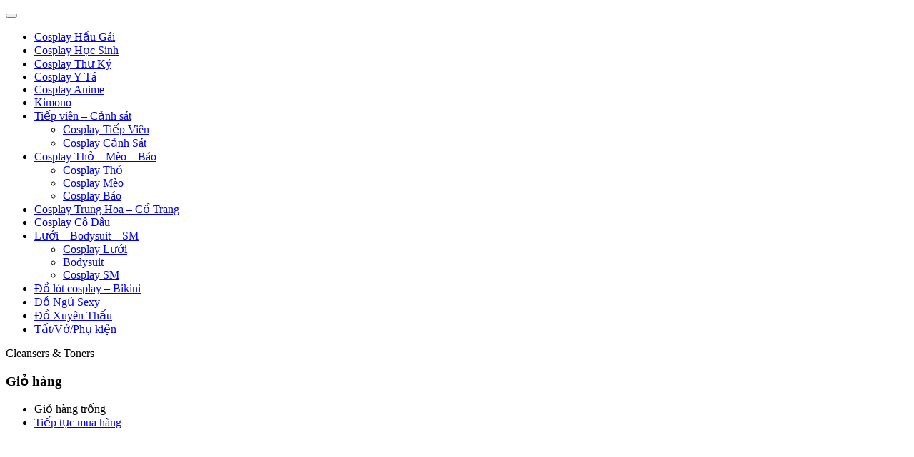

--- FILE ---
content_type: text/html; charset=UTF-8
request_url: https://thegioicosplay.com/tag/cleansers-toners/
body_size: 29925
content:
<!DOCTYPE html>
<html lang="vi" class="no-js">
<head>
	<meta charset="UTF-8" />
	<meta name="viewport" content="width=device-width, initial-scale=1" />
	<link rel="profile" href="//gmpg.org/xfn/11" />
					<script>document.documentElement.className = document.documentElement.className + ' yes-js js_active js'</script>
				<meta name='robots' content='index, follow, max-image-preview:large, max-snippet:-1, max-video-preview:-1' />

	<!-- This site is optimized with the Yoast SEO Premium plugin v22.6 (Yoast SEO v22.7) - https://yoast.com/wordpress/plugins/seo/ -->
	<title>Cleansers &amp; Toners Archives - Thế Giới Cosplay</title>
	<link rel="canonical" href="https://thegioicosplay.com/tag/cleansers-toners/" />
	<meta property="og:locale" content="vi_VN" />
	<meta property="og:type" content="article" />
	<meta property="og:title" content="Cleansers &amp; Toners Archives" />
	<meta property="og:url" content="https://thegioicosplay.com/tag/cleansers-toners/" />
	<meta property="og:site_name" content="Thế Giới Cosplay" />
	<meta name="twitter:card" content="summary_large_image" />
	<script type="application/ld+json" class="yoast-schema-graph">{"@context":"https://schema.org","@graph":[{"@type":"CollectionPage","@id":"https://thegioicosplay.com/tag/cleansers-toners/","url":"https://thegioicosplay.com/tag/cleansers-toners/","name":"Cleansers &amp; Toners Archives - Thế Giới Cosplay","isPartOf":{"@id":"https://thegioicosplay.com/#website"},"primaryImageOfPage":{"@id":"https://thegioicosplay.com/tag/cleansers-toners/#primaryimage"},"image":{"@id":"https://thegioicosplay.com/tag/cleansers-toners/#primaryimage"},"thumbnailUrl":"https://thegioicosplay.com/wp-content/uploads/2021/10/blog-03.jpg","breadcrumb":{"@id":"https://thegioicosplay.com/tag/cleansers-toners/#breadcrumb"},"inLanguage":"vi"},{"@type":"ImageObject","inLanguage":"vi","@id":"https://thegioicosplay.com/tag/cleansers-toners/#primaryimage","url":"https://thegioicosplay.com/wp-content/uploads/2021/10/blog-03.jpg","contentUrl":"https://thegioicosplay.com/wp-content/uploads/2021/10/blog-03.jpg","width":1280,"height":768},{"@type":"BreadcrumbList","@id":"https://thegioicosplay.com/tag/cleansers-toners/#breadcrumb","itemListElement":[{"@type":"ListItem","position":1,"name":"Home","item":"https://thegioicosplay.com/"},{"@type":"ListItem","position":2,"name":"Cleansers &amp; Toners"}]},{"@type":"WebSite","@id":"https://thegioicosplay.com/#website","url":"https://thegioicosplay.com/","name":"Thế Giới Cosplay","description":"Shop đồ ngủ cosplay &amp; bikini sexy","potentialAction":[{"@type":"SearchAction","target":{"@type":"EntryPoint","urlTemplate":"https://thegioicosplay.com/?s={search_term_string}"},"query-input":"required name=search_term_string"}],"inLanguage":"vi"}]}</script>
	<!-- / Yoast SEO Premium plugin. -->


<link rel='dns-prefetch' href='//fonts.googleapis.com' />
<link rel="alternate" type="application/rss+xml" title="Dòng thông tin Thế Giới Cosplay &raquo;" href="https://thegioicosplay.com/feed/" />
<link rel="alternate" type="application/rss+xml" title="Thế Giới Cosplay &raquo; Dòng bình luận" href="https://thegioicosplay.com/comments/feed/" />
<link rel="alternate" type="application/rss+xml" title="Dòng thông tin cho Thẻ Thế Giới Cosplay &raquo; Cleansers &amp; Toners" href="https://thegioicosplay.com/tag/cleansers-toners/feed/" />
<style id='wp-img-auto-sizes-contain-inline-css' type='text/css'>
img:is([sizes=auto i],[sizes^="auto," i]){contain-intrinsic-size:3000px 1500px}
/*# sourceURL=wp-img-auto-sizes-contain-inline-css */
</style>
<style id='wp-emoji-styles-inline-css' type='text/css'>

	img.wp-smiley, img.emoji {
		display: inline !important;
		border: none !important;
		box-shadow: none !important;
		height: 1em !important;
		width: 1em !important;
		margin: 0 0.07em !important;
		vertical-align: -0.1em !important;
		background: none !important;
		padding: 0 !important;
	}
/*# sourceURL=wp-emoji-styles-inline-css */
</style>
<link rel='stylesheet' id='wp-block-library-css' href='https://thegioicosplay.com/wp-includes/css/dist/block-library/style.min.css?ver=6.9' type='text/css' media='all' />
<style id='global-styles-inline-css' type='text/css'>
:root{--wp--preset--aspect-ratio--square: 1;--wp--preset--aspect-ratio--4-3: 4/3;--wp--preset--aspect-ratio--3-4: 3/4;--wp--preset--aspect-ratio--3-2: 3/2;--wp--preset--aspect-ratio--2-3: 2/3;--wp--preset--aspect-ratio--16-9: 16/9;--wp--preset--aspect-ratio--9-16: 9/16;--wp--preset--color--black: #000000;--wp--preset--color--cyan-bluish-gray: #abb8c3;--wp--preset--color--white: #ffffff;--wp--preset--color--pale-pink: #f78da7;--wp--preset--color--vivid-red: #cf2e2e;--wp--preset--color--luminous-vivid-orange: #ff6900;--wp--preset--color--luminous-vivid-amber: #fcb900;--wp--preset--color--light-green-cyan: #7bdcb5;--wp--preset--color--vivid-green-cyan: #00d084;--wp--preset--color--pale-cyan-blue: #8ed1fc;--wp--preset--color--vivid-cyan-blue: #0693e3;--wp--preset--color--vivid-purple: #9b51e0;--wp--preset--gradient--vivid-cyan-blue-to-vivid-purple: linear-gradient(135deg,rgb(6,147,227) 0%,rgb(155,81,224) 100%);--wp--preset--gradient--light-green-cyan-to-vivid-green-cyan: linear-gradient(135deg,rgb(122,220,180) 0%,rgb(0,208,130) 100%);--wp--preset--gradient--luminous-vivid-amber-to-luminous-vivid-orange: linear-gradient(135deg,rgb(252,185,0) 0%,rgb(255,105,0) 100%);--wp--preset--gradient--luminous-vivid-orange-to-vivid-red: linear-gradient(135deg,rgb(255,105,0) 0%,rgb(207,46,46) 100%);--wp--preset--gradient--very-light-gray-to-cyan-bluish-gray: linear-gradient(135deg,rgb(238,238,238) 0%,rgb(169,184,195) 100%);--wp--preset--gradient--cool-to-warm-spectrum: linear-gradient(135deg,rgb(74,234,220) 0%,rgb(151,120,209) 20%,rgb(207,42,186) 40%,rgb(238,44,130) 60%,rgb(251,105,98) 80%,rgb(254,248,76) 100%);--wp--preset--gradient--blush-light-purple: linear-gradient(135deg,rgb(255,206,236) 0%,rgb(152,150,240) 100%);--wp--preset--gradient--blush-bordeaux: linear-gradient(135deg,rgb(254,205,165) 0%,rgb(254,45,45) 50%,rgb(107,0,62) 100%);--wp--preset--gradient--luminous-dusk: linear-gradient(135deg,rgb(255,203,112) 0%,rgb(199,81,192) 50%,rgb(65,88,208) 100%);--wp--preset--gradient--pale-ocean: linear-gradient(135deg,rgb(255,245,203) 0%,rgb(182,227,212) 50%,rgb(51,167,181) 100%);--wp--preset--gradient--electric-grass: linear-gradient(135deg,rgb(202,248,128) 0%,rgb(113,206,126) 100%);--wp--preset--gradient--midnight: linear-gradient(135deg,rgb(2,3,129) 0%,rgb(40,116,252) 100%);--wp--preset--font-size--small: 13px;--wp--preset--font-size--medium: 20px;--wp--preset--font-size--large: 36px;--wp--preset--font-size--x-large: 42px;--wp--preset--spacing--20: 0.44rem;--wp--preset--spacing--30: 0.67rem;--wp--preset--spacing--40: 1rem;--wp--preset--spacing--50: 1.5rem;--wp--preset--spacing--60: 2.25rem;--wp--preset--spacing--70: 3.38rem;--wp--preset--spacing--80: 5.06rem;--wp--preset--shadow--natural: 6px 6px 9px rgba(0, 0, 0, 0.2);--wp--preset--shadow--deep: 12px 12px 50px rgba(0, 0, 0, 0.4);--wp--preset--shadow--sharp: 6px 6px 0px rgba(0, 0, 0, 0.2);--wp--preset--shadow--outlined: 6px 6px 0px -3px rgb(255, 255, 255), 6px 6px rgb(0, 0, 0);--wp--preset--shadow--crisp: 6px 6px 0px rgb(0, 0, 0);}:where(.is-layout-flex){gap: 0.5em;}:where(.is-layout-grid){gap: 0.5em;}body .is-layout-flex{display: flex;}.is-layout-flex{flex-wrap: wrap;align-items: center;}.is-layout-flex > :is(*, div){margin: 0;}body .is-layout-grid{display: grid;}.is-layout-grid > :is(*, div){margin: 0;}:where(.wp-block-columns.is-layout-flex){gap: 2em;}:where(.wp-block-columns.is-layout-grid){gap: 2em;}:where(.wp-block-post-template.is-layout-flex){gap: 1.25em;}:where(.wp-block-post-template.is-layout-grid){gap: 1.25em;}.has-black-color{color: var(--wp--preset--color--black) !important;}.has-cyan-bluish-gray-color{color: var(--wp--preset--color--cyan-bluish-gray) !important;}.has-white-color{color: var(--wp--preset--color--white) !important;}.has-pale-pink-color{color: var(--wp--preset--color--pale-pink) !important;}.has-vivid-red-color{color: var(--wp--preset--color--vivid-red) !important;}.has-luminous-vivid-orange-color{color: var(--wp--preset--color--luminous-vivid-orange) !important;}.has-luminous-vivid-amber-color{color: var(--wp--preset--color--luminous-vivid-amber) !important;}.has-light-green-cyan-color{color: var(--wp--preset--color--light-green-cyan) !important;}.has-vivid-green-cyan-color{color: var(--wp--preset--color--vivid-green-cyan) !important;}.has-pale-cyan-blue-color{color: var(--wp--preset--color--pale-cyan-blue) !important;}.has-vivid-cyan-blue-color{color: var(--wp--preset--color--vivid-cyan-blue) !important;}.has-vivid-purple-color{color: var(--wp--preset--color--vivid-purple) !important;}.has-black-background-color{background-color: var(--wp--preset--color--black) !important;}.has-cyan-bluish-gray-background-color{background-color: var(--wp--preset--color--cyan-bluish-gray) !important;}.has-white-background-color{background-color: var(--wp--preset--color--white) !important;}.has-pale-pink-background-color{background-color: var(--wp--preset--color--pale-pink) !important;}.has-vivid-red-background-color{background-color: var(--wp--preset--color--vivid-red) !important;}.has-luminous-vivid-orange-background-color{background-color: var(--wp--preset--color--luminous-vivid-orange) !important;}.has-luminous-vivid-amber-background-color{background-color: var(--wp--preset--color--luminous-vivid-amber) !important;}.has-light-green-cyan-background-color{background-color: var(--wp--preset--color--light-green-cyan) !important;}.has-vivid-green-cyan-background-color{background-color: var(--wp--preset--color--vivid-green-cyan) !important;}.has-pale-cyan-blue-background-color{background-color: var(--wp--preset--color--pale-cyan-blue) !important;}.has-vivid-cyan-blue-background-color{background-color: var(--wp--preset--color--vivid-cyan-blue) !important;}.has-vivid-purple-background-color{background-color: var(--wp--preset--color--vivid-purple) !important;}.has-black-border-color{border-color: var(--wp--preset--color--black) !important;}.has-cyan-bluish-gray-border-color{border-color: var(--wp--preset--color--cyan-bluish-gray) !important;}.has-white-border-color{border-color: var(--wp--preset--color--white) !important;}.has-pale-pink-border-color{border-color: var(--wp--preset--color--pale-pink) !important;}.has-vivid-red-border-color{border-color: var(--wp--preset--color--vivid-red) !important;}.has-luminous-vivid-orange-border-color{border-color: var(--wp--preset--color--luminous-vivid-orange) !important;}.has-luminous-vivid-amber-border-color{border-color: var(--wp--preset--color--luminous-vivid-amber) !important;}.has-light-green-cyan-border-color{border-color: var(--wp--preset--color--light-green-cyan) !important;}.has-vivid-green-cyan-border-color{border-color: var(--wp--preset--color--vivid-green-cyan) !important;}.has-pale-cyan-blue-border-color{border-color: var(--wp--preset--color--pale-cyan-blue) !important;}.has-vivid-cyan-blue-border-color{border-color: var(--wp--preset--color--vivid-cyan-blue) !important;}.has-vivid-purple-border-color{border-color: var(--wp--preset--color--vivid-purple) !important;}.has-vivid-cyan-blue-to-vivid-purple-gradient-background{background: var(--wp--preset--gradient--vivid-cyan-blue-to-vivid-purple) !important;}.has-light-green-cyan-to-vivid-green-cyan-gradient-background{background: var(--wp--preset--gradient--light-green-cyan-to-vivid-green-cyan) !important;}.has-luminous-vivid-amber-to-luminous-vivid-orange-gradient-background{background: var(--wp--preset--gradient--luminous-vivid-amber-to-luminous-vivid-orange) !important;}.has-luminous-vivid-orange-to-vivid-red-gradient-background{background: var(--wp--preset--gradient--luminous-vivid-orange-to-vivid-red) !important;}.has-very-light-gray-to-cyan-bluish-gray-gradient-background{background: var(--wp--preset--gradient--very-light-gray-to-cyan-bluish-gray) !important;}.has-cool-to-warm-spectrum-gradient-background{background: var(--wp--preset--gradient--cool-to-warm-spectrum) !important;}.has-blush-light-purple-gradient-background{background: var(--wp--preset--gradient--blush-light-purple) !important;}.has-blush-bordeaux-gradient-background{background: var(--wp--preset--gradient--blush-bordeaux) !important;}.has-luminous-dusk-gradient-background{background: var(--wp--preset--gradient--luminous-dusk) !important;}.has-pale-ocean-gradient-background{background: var(--wp--preset--gradient--pale-ocean) !important;}.has-electric-grass-gradient-background{background: var(--wp--preset--gradient--electric-grass) !important;}.has-midnight-gradient-background{background: var(--wp--preset--gradient--midnight) !important;}.has-small-font-size{font-size: var(--wp--preset--font-size--small) !important;}.has-medium-font-size{font-size: var(--wp--preset--font-size--medium) !important;}.has-large-font-size{font-size: var(--wp--preset--font-size--large) !important;}.has-x-large-font-size{font-size: var(--wp--preset--font-size--x-large) !important;}
/*# sourceURL=global-styles-inline-css */
</style>

<style id='classic-theme-styles-inline-css' type='text/css'>
/*! This file is auto-generated */
.wp-block-button__link{color:#fff;background-color:#32373c;border-radius:9999px;box-shadow:none;text-decoration:none;padding:calc(.667em + 2px) calc(1.333em + 2px);font-size:1.125em}.wp-block-file__button{background:#32373c;color:#fff;text-decoration:none}
/*# sourceURL=/wp-includes/css/classic-themes.min.css */
</style>
<link rel='stylesheet' id='woocommerce-layout-css' href='https://thegioicosplay.com/wp-content/plugins/woocommerce/assets/css/woocommerce-layout.css?ver=7.1.0' type='text/css' media='all' />
<link rel='stylesheet' id='woocommerce-smallscreen-css' href='https://thegioicosplay.com/wp-content/plugins/woocommerce/assets/css/woocommerce-smallscreen.css?ver=7.1.0' type='text/css' media='only screen and (max-width: 768px)' />
<link rel='stylesheet' id='woocommerce-general-css' href='https://thegioicosplay.com/wp-content/plugins/woocommerce/assets/css/woocommerce.css?ver=7.1.0' type='text/css' media='all' />
<style id='woocommerce-inline-inline-css' type='text/css'>
.woocommerce form .form-row .required { visibility: visible; }
/*# sourceURL=woocommerce-inline-inline-css */
</style>
<link rel='stylesheet' id='woo-variation-swatches-css' href='https://thegioicosplay.com/wp-content/plugins/woo-variation-swatches/assets/css/frontend.min.css?ver=1669364794' type='text/css' media='all' />
<style id='woo-variation-swatches-inline-css' type='text/css'>
:root {
--wvs-tick:url("data:image/svg+xml;utf8,%3Csvg filter='drop-shadow(0px 0px 2px rgb(0 0 0 / .8))' xmlns='http://www.w3.org/2000/svg'  viewBox='0 0 30 30'%3E%3Cpath fill='none' stroke='%23ffffff' stroke-linecap='round' stroke-linejoin='round' stroke-width='4' d='M4 16L11 23 27 7'/%3E%3C/svg%3E");

--wvs-cross:url("data:image/svg+xml;utf8,%3Csvg filter='drop-shadow(0px 0px 5px rgb(255 255 255 / .6))' xmlns='http://www.w3.org/2000/svg' width='72px' height='72px' viewBox='0 0 24 24'%3E%3Cpath fill='none' stroke='%23ff0000' stroke-linecap='round' stroke-width='0.6' d='M5 5L19 19M19 5L5 19'/%3E%3C/svg%3E");
--wvs-single-product-item-width:30px;
--wvs-single-product-item-height:30px;
--wvs-single-product-item-font-size:16px}
/*# sourceURL=woo-variation-swatches-inline-css */
</style>
<link rel='stylesheet' id='jquery-selectBox-css' href='https://thegioicosplay.com/wp-content/plugins/yith-woocommerce-wishlist/assets/css/jquery.selectBox.css?ver=1.2.0' type='text/css' media='all' />
<link rel='stylesheet' id='yith-wcwl-font-awesome-css' href='https://thegioicosplay.com/wp-content/plugins/yith-woocommerce-wishlist/assets/css/font-awesome.css?ver=4.7.0' type='text/css' media='all' />
<link rel='stylesheet' id='woocommerce_prettyPhoto_css-css' href='//thegioicosplay.com/wp-content/plugins/woocommerce/assets/css/prettyPhoto.css?ver=3.1.6' type='text/css' media='all' />
<link rel='stylesheet' id='yith-wcwl-main-css' href='https://thegioicosplay.com/wp-content/plugins/yith-woocommerce-wishlist/assets/css/style.css?ver=3.15.0' type='text/css' media='all' />
<style id='yith-wcwl-main-inline-css' type='text/css'>
.yith-wcwl-share li a{color: #FFFFFF;}.yith-wcwl-share li a:hover{color: #FFFFFF;}.yith-wcwl-share a.facebook{background: #39599E; background-color: #39599E;}.yith-wcwl-share a.facebook:hover{background: #39599E; background-color: #39599E;}.yith-wcwl-share a.twitter{background: #45AFE2; background-color: #45AFE2;}.yith-wcwl-share a.twitter:hover{background: #39599E; background-color: #39599E;}.yith-wcwl-share a.pinterest{background: #AB2E31; background-color: #AB2E31;}.yith-wcwl-share a.pinterest:hover{background: #39599E; background-color: #39599E;}.yith-wcwl-share a.email{background: #FBB102; background-color: #FBB102;}.yith-wcwl-share a.email:hover{background: #39599E; background-color: #39599E;}.yith-wcwl-share a.whatsapp{background: #00A901; background-color: #00A901;}.yith-wcwl-share a.whatsapp:hover{background: #39599E; background-color: #39599E;}
/*# sourceURL=yith-wcwl-main-inline-css */
</style>
<link rel='stylesheet' id='hara-theme-fonts-css' href='https://fonts.googleapis.com/css?family=Inter%3A400%2C500%2C600%2C700%7CCormorant%20Garamond%3A400%2C500%2C600%2C700&#038;subset=latin%2Clatin-ext&#038;display=swap' type='text/css' media='all' />
<link rel='stylesheet' id='bootstrap-css' href='https://thegioicosplay.com/wp-content/themes/hara/css/bootstrap.css?ver=5.1' type='text/css' media='all' />
<link rel='stylesheet' id='elementor-frontend-css' href='https://thegioicosplay.com/wp-content/plugins/elementor/assets/css/frontend-lite.min.css?ver=3.8.1' type='text/css' media='all' />
<style id='elementor-frontend-inline-css' type='text/css'>
.elementor-kit-8{--e-global-color-primary:#6EC1E4;--e-global-color-secondary:#54595F;--e-global-color-text:#7A7A7A;--e-global-color-accent:#61CE70;--e-global-typography-primary-font-family:"Roboto";--e-global-typography-primary-font-weight:600;--e-global-typography-secondary-font-family:"Roboto Slab";--e-global-typography-secondary-font-weight:400;--e-global-typography-text-font-family:"Roboto";--e-global-typography-text-font-weight:400;--e-global-typography-accent-font-family:"Roboto";--e-global-typography-accent-font-weight:500;}.elementor-section.elementor-section-boxed > .elementor-container{max-width:1356px !important;}.elementor-widget:not(:last-child){margin-bottom:20px;}.elementor-element{--widgets-spacing:20px;}{}h1.page-title{display:var(--page-title-display);}@media(max-width:1024px){.elementor-section.elementor-section-boxed > .elementor-container{max-width:1024px !important;}}@media(max-width:767px){.elementor-section.elementor-section-boxed > .elementor-container{max-width:767px !important;}}
.elementor-5882 .elementor-element.elementor-element-a70144f > .elementor-container > .elementor-column > .elementor-widget-wrap{align-content:center;align-items:center;}.elementor-5882 .elementor-element.elementor-element-a70144f{border-style:solid;border-width:0px 0px 1px 0px;border-color:#E5E5E5;transition:background 0.3s, border 0.3s, border-radius 0.3s, box-shadow 0.3s;padding:7px 0px 7px 0px;}.elementor-5882 .elementor-element.elementor-element-a70144f > .elementor-background-overlay{transition:background 0.3s, border-radius 0.3s, opacity 0.3s;}.elementor-5882 .elementor-element.elementor-element-34fae80{--grid-template-columns:repeat(0, auto);--icon-size:14px;--grid-column-gap:25px;--grid-row-gap:0px;}.elementor-5882 .elementor-element.elementor-element-34fae80 .elementor-widget-container{text-align:left;}.elementor-5882 .elementor-element.elementor-element-34fae80 .elementor-social-icon{background-color:#FDFDFD00;--icon-padding:0em;}.elementor-5882 .elementor-element.elementor-element-34fae80 .elementor-social-icon i{color:#555555;}.elementor-5882 .elementor-element.elementor-element-34fae80 .elementor-social-icon svg{fill:#555555;}.elementor-5882 .elementor-element.elementor-element-34fae80 .elementor-social-icon:hover i{color:#71A931;}.elementor-5882 .elementor-element.elementor-element-34fae80 .elementor-social-icon:hover svg{fill:#71A931;}.elementor-5882 .elementor-element.elementor-element-34fae80 > .elementor-widget-container{margin:0px 0px 0px 4px;}.elementor-5882 .elementor-element.elementor-element-43a509c.elementor-column > .elementor-widget-wrap{justify-content:flex-end;}.elementor-5882 .elementor-element.elementor-element-6aa8623 .elementor-icon-list-icon i{color:#555555;}.elementor-5882 .elementor-element.elementor-element-6aa8623 .elementor-icon-list-icon svg{fill:#555555;}.elementor-5882 .elementor-element.elementor-element-6aa8623{--e-icon-list-icon-size:14px;--e-icon-list-icon-align:left;--e-icon-list-icon-margin:0 calc(var(--e-icon-list-icon-size, 1em) * 0.25) 0 0;}.elementor-5882 .elementor-element.elementor-element-6aa8623 .elementor-icon-list-text{color:#555555;}.elementor-5882 .elementor-element.elementor-element-6aa8623 .elementor-icon-list-item > .elementor-icon-list-text, .elementor-5882 .elementor-element.elementor-element-6aa8623 .elementor-icon-list-item > a{font-size:12px;line-height:18px;}.elementor-5882 .elementor-element.elementor-element-0d66c44 .elementor-icon-list-icon i{color:#555555;}.elementor-5882 .elementor-element.elementor-element-0d66c44 .elementor-icon-list-icon svg{fill:#555555;}.elementor-5882 .elementor-element.elementor-element-0d66c44{--e-icon-list-icon-size:14px;--e-icon-list-icon-align:left;--e-icon-list-icon-margin:0 calc(var(--e-icon-list-icon-size, 1em) * 0.25) 0 0;}.elementor-5882 .elementor-element.elementor-element-0d66c44 .elementor-icon-list-text{color:#555555;}.elementor-5882 .elementor-element.elementor-element-0d66c44 .elementor-icon-list-item > .elementor-icon-list-text, .elementor-5882 .elementor-element.elementor-element-0d66c44 .elementor-icon-list-item > a{font-size:12px;line-height:18px;}.elementor-5882 .elementor-element.elementor-element-0d66c44 > .elementor-widget-container{margin:0px 0px 0px 32px;}.elementor-5882 .elementor-element.elementor-element-befa2bb .elementor-icon-list-icon i{color:#555555;}.elementor-5882 .elementor-element.elementor-element-befa2bb .elementor-icon-list-icon svg{fill:#555555;}.elementor-5882 .elementor-element.elementor-element-befa2bb{--e-icon-list-icon-size:14px;--e-icon-list-icon-align:left;--e-icon-list-icon-margin:0 calc(var(--e-icon-list-icon-size, 1em) * 0.25) 0 0;}.elementor-5882 .elementor-element.elementor-element-befa2bb .elementor-icon-list-text{color:#555555;}.elementor-5882 .elementor-element.elementor-element-befa2bb .elementor-icon-list-item > .elementor-icon-list-text, .elementor-5882 .elementor-element.elementor-element-befa2bb .elementor-icon-list-item > a{font-size:12px;line-height:18px;}.elementor-5882 .elementor-element.elementor-element-befa2bb > .elementor-widget-container{margin:0px 0px 0px 32px;}.elementor-5882 .elementor-element.elementor-element-7735ccd > .elementor-container > .elementor-column > .elementor-widget-wrap{align-content:center;align-items:center;}.elementor-5882 .elementor-element.elementor-element-7735ccd{transition:background 0.3s, border 0.3s, border-radius 0.3s, box-shadow 0.3s;padding:23px 0px 7px 0px;}.elementor-5882 .elementor-element.elementor-element-7735ccd > .elementor-background-overlay{transition:background 0.3s, border-radius 0.3s, opacity 0.3s;}.elementor-5882 .elementor-element.elementor-element-f45fad0 > div.elementor-element-populated{padding:0px 0px 0px 18px !important;}.elementor-5882 .elementor-element.elementor-element-1369780.elementor-view-stacked .elementor-icon{background-color:#EF4A8B;}.elementor-5882 .elementor-element.elementor-element-1369780.elementor-view-framed .elementor-icon, .elementor-5882 .elementor-element.elementor-element-1369780.elementor-view-default .elementor-icon{fill:#EF4A8B;color:#EF4A8B;border-color:#EF4A8B;}.elementor-5882 .elementor-element.elementor-element-1369780{--icon-box-icon-margin:10px;}.elementor-5882 .elementor-element.elementor-element-1369780 .elementor-icon{font-size:28px;}.elementor-5882 .elementor-element.elementor-element-1369780 .elementor-icon-box-title{color:#9D9D9D;}.elementor-5882 .elementor-element.elementor-element-1369780 .elementor-icon-box-title, .elementor-5882 .elementor-element.elementor-element-1369780 .elementor-icon-box-title a{font-size:10px;font-weight:700;text-transform:uppercase;line-height:15px;}.elementor-5882 .elementor-element.elementor-element-1369780 .elementor-icon-box-description{color:#000000;font-family:"Cormorant Garamond", Sans-serif;font-size:24px;font-weight:700;line-height:29px;}.elementor-5882 .elementor-element.elementor-element-e27dd8f .tbay-search-form .tbay-search,
                    .elementor-5882 .elementor-element.elementor-element-e27dd8f .tbay-search-form .select-category,
                    .elementor-5882 .elementor-element.elementor-element-e27dd8f .tbay-search-form .select-category > select{height:48px;}.elementor-5882 .elementor-element.elementor-element-e27dd8f .tbay-search-form .select-category,.elementor-5882 .elementor-element.elementor-element-e27dd8f .tbay-search-form .button-search:not(.icon),
                    .elementor-5882 .elementor-element.elementor-element-e27dd8f .tbay-preloader,.elementor-5882 .elementor-element.elementor-element-e27dd8f .tbay-search-form .button-search:not(.icon) i,
                    .elementor-5882 .elementor-element.elementor-element-e27dd8f .tbay-search-form .SumoSelect, 
                    .elementor-5882 .elementor-element.elementor-element-e27dd8f .tbay-search-form .select-category .CaptionCont{line-height:48px;}.elementor-5882 .elementor-element.elementor-element-e27dd8f .tbay-search-form .form-group .input-group{padding:0px 0px 0px 0px;background:#F5F5F5;border-radius:3px 3px 3px 3px;}.elementor-5882 .elementor-element.elementor-element-e27dd8f .tbay-search-form .select-category .CaptionCont{border-radius:3px 0 0 3px;}.elementor-5882 .elementor-element.elementor-element-e27dd8f .tbay-search-form .button-group,.elementor-5882 .elementor-element.elementor-element-e27dd8f .tbay-search-form .button-search:not(.icon){border-radius:0 3px 3px 0;}.rtl .elementor-5882 .elementor-element.elementor-element-e27dd8f .tbay-search-form .button-group, .rtl .elementor-5882 .elementor-element.elementor-element-e27dd8f .tbay-search-form .button-search:not(.icon){border-radius:3px 0 0 3px;}.elementor-5882 .elementor-element.elementor-element-e27dd8f .tbay-search-form .select-category > select{color:#000000;}.elementor-5882 .elementor-element.elementor-element-e27dd8f .tbay-search-form .select-category{border-style:solid;border-width:0px 1px 0px 0px;border-color:#D9D9D9;}.elementor-5882 .elementor-element.elementor-element-e27dd8f .tbay-search-form .button-search:not(.icon){padding:0px 16px 0px 17px;}.elementor-5882 .elementor-element.elementor-element-e27dd8f .tbay-search-form .button-search i,
                    .elementor-5882 .elementor-element.elementor-element-e27dd8f .tbay-search-form .button-search .text, .elementor-5882 .elementor-element.elementor-element-e27dd8f .tbay-search-form .button-group:before{color:#FFFFFF;}.elementor-5882 .elementor-element.elementor-element-e27dd8f .tbay-search-form .button-search,.elementor-5882 .elementor-element.elementor-element-e27dd8f .tbay-search-form .button-group{background-color:#EF4A8B;}.elementor-5882 .elementor-element.elementor-element-e27dd8f .tbay-search-form .button-search:hover i,
                    .elementor-5882 .elementor-element.elementor-element-e27dd8f .tbay-search-form .button-search:hover .text{color:#FFFFFF;}.elementor-5882 .elementor-element.elementor-element-e27dd8f .tbay-search-form .button-search:hover{background-color:#EC98B9;}.elementor-5882 .elementor-element.elementor-element-ceb1365.elementor-column > .elementor-widget-wrap{justify-content:flex-end;}.elementor-5882 .elementor-element.elementor-element-ceb1365 > div.elementor-element-populated{padding:0px 18px 0px 0px !important;}.elementor-5882 .elementor-element.elementor-element-36fe71d .tbay-login a i{font-size:20px !important;color:#000000;}.elementor-5882 .elementor-element.elementor-element-36fe71d .tbay-login > a:hover i{color:#71A931;}.elementor-5882 .elementor-element.elementor-element-02d60e4 .top-wishlist i{color:#000000;}.elementor-5882 .elementor-element.elementor-element-02d60e4 .top-wishlist a:hover i{color:#71A931;}.elementor-5882 .elementor-element.elementor-element-02d60e4 .top-wishlist .count_wishlist{font-size:12px;font-weight:400;}.elementor-5882 .elementor-element.elementor-element-108559d .cart-dropdown .cart-icon{color:#000000;background-color:#02010100;}.elementor-5882 .elementor-element.elementor-element-108559d .cart-dropdown .cart-icon:hover{color:#71A931;}.elementor-5882 .elementor-element.elementor-element-108559d .cart-icon span.mini-cart-items{font-size:12px;font-weight:400;}.elementor-5882 .elementor-element.elementor-element-108559d .cart-popup .dropdown-menu.show{inset:51px 0px auto auto !important;}.rtl .elementor-5882 .elementor-element.elementor-element-108559d .cart-popup .dropdown-menu.show{inset:51px auto auto 0px !important;}.elementor-5882 .elementor-element.elementor-element-8c0e48a > .elementor-container > .elementor-column > .elementor-widget-wrap{align-content:center;align-items:center;}.elementor-5882 .elementor-element.elementor-element-8c0e48a{border-style:solid;border-width:0px 0px 1px 0px;border-color:#E5E5E5;transition:background 0.3s, border 0.3s, border-radius 0.3s, box-shadow 0.3s;padding:8px 0px 14px 0px;}.elementor-5882 .elementor-element.elementor-element-8c0e48a > .elementor-background-overlay{transition:background 0.3s, border-radius 0.3s, opacity 0.3s;}.elementor-5882 .elementor-element.elementor-element-ea497fb .toggle-menu-title span{line-height:44px;}.elementor-5882 .elementor-element.elementor-element-ea497fb .toggle-menu-title, .elementor-5882 .elementor-element.elementor-element-ea497fb .toggle-menu-title > *{color:#FFFFFF;}.elementor-5882 .elementor-element.elementor-element-ea497fb .toggle-menu-title{background-color:#EF4A8B;border-radius:2px 2px 2px 2px;padding:2px 0px 2px 16px;}.elementor-5882 .elementor-element.elementor-element-7ce28b5 .elementor-nav-menu--main.tbay-horizontal >ul > li> a{color:#000000;}.elementor-5882 .elementor-element.elementor-element-7ce28b5 .elementor-nav-menu--main.tbay-horizontal >ul > li > a i{color:#000000;}.elementor-5882 .elementor-element.elementor-element-7ce28b5 .elementor-nav-menu--main.tbay-horizontal >ul > li> .caret:before{background-color:#000000;}.elementor-5882 .elementor-element.elementor-element-7ce28b5 .elementor-nav-menu--main.tbay-horizontal >ul > li> a:hover,
                    .elementor-5882 .elementor-element.elementor-element-7ce28b5 .tbay-element-nav-menu .elementor-nav-menu--main.tbay-horizontal >ul > li:hover> a >.caret,
                    .elementor-5882 .elementor-element.elementor-element-7ce28b5 .tbay-element-nav-menu .elementor-nav-menu--main.tbay-horizontal >ul > li:focus> a >.caret,
                    .elementor-5882 .elementor-element.elementor-element-7ce28b5 .tbay-element-nav-menu .elementor-nav-menu--main.tbay-horizontal >ul > li.current-menu-parent > a >.caret,
                    .elementor-5882 .elementor-element.elementor-element-7ce28b5 .elementor-nav-menu--main.tbay-horizontal >ul > li> a:hover i,
                    .elementor-5882 .elementor-element.elementor-element-7ce28b5 .elementor-nav-menu--main.tbay-horizontal >ul > li> a:focus i,
                    .elementor-5882 .elementor-element.elementor-element-7ce28b5 .elementor-nav-menu--main.tbay-horizontal >ul > li> a.active i,
                    .elementor-5882 .elementor-element.elementor-element-7ce28b5 .elementor-nav-menu--main.tbay-horizontal >ul > li > a:focus,
                    .elementor-5882 .elementor-element.elementor-element-7ce28b5 .elementor-nav-menu--main.tbay-horizontal >ul > li.current-menu-parent > a, 
                    .elementor-5882 .elementor-element.elementor-element-7ce28b5 .tbay-element-nav-menu .elementor-nav-menu--main.tbay-horizontal >ul > li.current-menu-item > a, 
                    .elementor-5882 .elementor-element.elementor-element-7ce28b5 .elementor-nav-menu--main.tbay-horizontal >ul > li.current_page_item > a,
                    .elementor-5882 .elementor-element.elementor-element-7ce28b5 .elementor-nav-menu--main.tbay-horizontal >ul > li.current_page_parent > a{color:#EF4A8B !important;}.elementor-5882 .elementor-element.elementor-element-7ce28b5 .elementor-nav-menu--main .elementor-item{padding:15px 0px 15px 0px;}.elementor-5882 .elementor-element.elementor-element-7ce28b5 .elementor-nav-menu--main .dropdown-menu .elementor-item{padding:0;}.elementor-5882 .elementor-element.elementor-element-730ec0e .elementor-button{font-weight:600;text-transform:uppercase;fill:#F85E4E;color:#F85E4E;background-color:#02010100;padding:0px 0px 0px 0px;}@media(min-width:768px){.elementor-5882 .elementor-element.elementor-element-955b26c{width:37.333%;}.elementor-5882 .elementor-element.elementor-element-43a509c{width:62.667%;}.elementor-5882 .elementor-element.elementor-element-416ecbd{width:19.912%;}.elementor-5882 .elementor-element.elementor-element-f45fad0{width:16.917%;}.elementor-5882 .elementor-element.elementor-element-947f93b{width:47.446%;}.elementor-5882 .elementor-element.elementor-element-ceb1365{width:15.691%;}.elementor-5882 .elementor-element.elementor-element-cf5fb97{width:19.6%;}.elementor-5882 .elementor-element.elementor-element-9b34a1b{width:56.76%;}.elementor-5882 .elementor-element.elementor-element-d822751{width:23.304%;}}
.elementor-6152 .elementor-element.elementor-element-e5a1eef:not(.elementor-motion-effects-element-type-background), .elementor-6152 .elementor-element.elementor-element-e5a1eef > .elementor-motion-effects-container > .elementor-motion-effects-layer{background-color:#F5F5F5;}.elementor-6152 .elementor-element.elementor-element-e5a1eef{transition:background 0.3s, border 0.3s, border-radius 0.3s, box-shadow 0.3s;padding:81px 0px 72px 0px;}.elementor-6152 .elementor-element.elementor-element-e5a1eef > .elementor-background-overlay{transition:background 0.3s, border-radius 0.3s, opacity 0.3s;}.elementor-6152 .elementor-element.elementor-element-5bd706d > .elementor-element-populated{margin:0px 0px 0px 15px;--e-column-margin-right:0px;--e-column-margin-left:15px;}.elementor-6152 .elementor-element.elementor-element-be728e0 .elementor-heading-title{font-family:"Cormorant Garamond", Sans-serif;font-size:24px;font-weight:700;line-height:36px;}.elementor-6152 .elementor-element.elementor-element-be728e0 > .elementor-widget-container{margin:0px 0px 23px 0px;}.elementor-6152 .elementor-element.elementor-element-33b2aba{font-size:14px;}.elementor-6152 .elementor-element.elementor-element-33b2aba > .elementor-widget-container{margin:0px 45px 27px 0px;}.elementor-6152 .elementor-element.elementor-element-ca2e4e8.elementor-view-stacked .elementor-icon{background-color:#EF4A8B;}.elementor-6152 .elementor-element.elementor-element-ca2e4e8.elementor-view-framed .elementor-icon, .elementor-6152 .elementor-element.elementor-element-ca2e4e8.elementor-view-default .elementor-icon{fill:#EF4A8B;color:#EF4A8B;border-color:#EF4A8B;}.elementor-6152 .elementor-element.elementor-element-ca2e4e8{--icon-box-icon-margin:14px;}.elementor-6152 .elementor-element.elementor-element-ca2e4e8 .elementor-icon{font-size:44px;}.elementor-6152 .elementor-element.elementor-element-ca2e4e8 .elementor-icon-box-title{margin-bottom:3px;color:#000000;}.elementor-6152 .elementor-element.elementor-element-ca2e4e8 .elementor-icon-box-title, .elementor-6152 .elementor-element.elementor-element-ca2e4e8 .elementor-icon-box-title a{font-size:12px;font-weight:700;text-transform:uppercase;line-height:1em;}.elementor-6152 .elementor-element.elementor-element-ca2e4e8 .elementor-icon-box-description{color:#000000;font-family:"Cormorant Garamond", Sans-serif;font-size:32px;font-weight:700;line-height:48px;}.elementor-6152 .elementor-element.elementor-element-ca2e4e8 > .elementor-widget-container{margin:0px 0px 0px 5px;}.elementor-6152 .elementor-element.elementor-element-38ef1b8{--grid-template-columns:repeat(0, auto);--icon-size:14px;--grid-column-gap:25px;--grid-row-gap:0px;}.elementor-6152 .elementor-element.elementor-element-38ef1b8 .elementor-social-icon{background-color:#FFFFFF00;--icon-padding:0em;}.elementor-6152 .elementor-element.elementor-element-38ef1b8 .elementor-social-icon i{color:#555555;}.elementor-6152 .elementor-element.elementor-element-38ef1b8 .elementor-social-icon svg{fill:#555555;}.elementor-6152 .elementor-element.elementor-element-38ef1b8 .elementor-social-icon:hover i{color:#FFFFFF;}.elementor-6152 .elementor-element.elementor-element-38ef1b8 .elementor-social-icon:hover svg{fill:#FFFFFF;}.elementor-6152 .elementor-element.elementor-element-38ef1b8 > .elementor-widget-container{padding:23px 0px 0px 4px;}.elementor-6152 .elementor-element.elementor-element-26bc87b .elementor-heading-title{font-family:"Cormorant Garamond", Sans-serif;font-size:24px;font-weight:700;line-height:36px;}.elementor-6152 .elementor-element.elementor-element-26bc87b > .elementor-widget-container{margin:0px 0px 23px 0px;}.elementor-6152 .elementor-element.elementor-element-b2a7a2a{font-size:14px;font-weight:400;}.elementor-6152 .elementor-element.elementor-element-b2a7a2a > .elementor-widget-container{margin:0px 0px 20px 0px;}.elementor-6152 .elementor-element.elementor-element-886c603 .elementor-heading-title{font-family:"Cormorant Garamond", Sans-serif;font-size:24px;font-weight:700;line-height:36px;}.elementor-6152 .elementor-element.elementor-element-886c603 > .elementor-widget-container{margin:0px 0px 23px 0px;}.elementor-6152 .elementor-element.elementor-element-a288873{font-size:14px;}.elementor-6152 .elementor-element.elementor-element-d32fe1f{font-size:14px;}.elementor-6152 .elementor-element.elementor-element-685569d .heading-tbay-title .title{font-size:24px;font-weight:700;line-height:36px;margin-bottom:22px;}.elementor-6152 .elementor-element.elementor-element-685569d > .elementor-widget-container{margin:0px 0px 23px 0px;}.elementor-6152 .elementor-element.elementor-element-160e822 .elementor-heading-title{font-family:"Cormorant Garamond", Sans-serif;font-size:24px;font-weight:700;line-height:36px;}.elementor-6152 .elementor-element.elementor-element-160e822 > .elementor-widget-container{margin:0px 0px 23px 0px;}.elementor-6152 .elementor-element.elementor-element-f3cd031{font-size:14px;}.elementor-6152 .elementor-element.elementor-element-f3cd031 > .elementor-widget-container{margin:0px 0px 23px 0px;}.elementor-6152 .elementor-element.elementor-element-9e073cf .tbay-element-newsletter input[type="email"]{text-align:left;border-radius:3px 0px 0px 3px;}.elementor-6152 .elementor-element.elementor-element-9e073cf .tbay-element-newsletter button[type="submit"]{border-radius:0px 3px 3px 0px;padding:0px 0px 0px 0px;margin:0px 0px 0px 0px;}.elementor-6152 .elementor-element.elementor-element-9e073cf > .elementor-widget-container{margin:0px 14px 14px 0px;}.elementor-6152 .elementor-element.elementor-element-f63dc12:not(.elementor-motion-effects-element-type-background), .elementor-6152 .elementor-element.elementor-element-f63dc12 > .elementor-motion-effects-container > .elementor-motion-effects-layer{background-color:#E9E9E9;}.elementor-6152 .elementor-element.elementor-element-f63dc12{transition:background 0.3s, border 0.3s, border-radius 0.3s, box-shadow 0.3s;padding:32px 0px 32px 0px;}.elementor-6152 .elementor-element.elementor-element-f63dc12 > .elementor-background-overlay{transition:background 0.3s, border-radius 0.3s, opacity 0.3s;}.elementor-6152 .elementor-element.elementor-element-bb3c726{font-size:14px;line-height:21px;}.elementor-6152 .elementor-element.elementor-element-bb3c726 > .elementor-widget-container{margin:0px 0px 0px 15px;}.elementor-6152 .elementor-element.elementor-element-c527100.elementor-column > .elementor-widget-wrap{justify-content:flex-end;}.elementor-6152 .elementor-element.elementor-element-43db1e7 .elementor-nav-menu{justify-content:flex-end !important;}.elementor-6152 .elementor-element.elementor-element-43db1e7 .elementor-nav-menu--main >ul > li> a{font-size:14px;line-height:21px;}.elementor-6152 .elementor-element.elementor-element-43db1e7 .elementor-nav-menu--main .elementor-item{margin:0px 0px 0px 24px;}.elementor-6152 .elementor-element.elementor-element-43db1e7 .elementor-nav-menu--main .dropdown-menu .elementor-item{margin:0;}.elementor-6152 .elementor-element.elementor-element-43db1e7 > .elementor-widget-container{margin:0px 15px 0px 0px;}@media(max-width:1024px){.elementor-6152 .elementor-element.elementor-element-5bd706d > .elementor-element-populated{margin:0px 0px 40px 0px;--e-column-margin-right:0px;--e-column-margin-left:0px;}.elementor-6152 .elementor-element.elementor-element-ca2e4e8 > .elementor-widget-container{margin:0px 0px 0px 0px;}.elementor-6152 .elementor-element.elementor-element-38ef1b8 > .elementor-widget-container{padding:16px 0px 0px 0px;}.elementor-6152 .elementor-element.elementor-element-c08bb86 > .elementor-element-populated{margin:0px 0px 40px 0px;--e-column-margin-right:0px;--e-column-margin-left:0px;}.elementor-6152 .elementor-element.elementor-element-bb3c726 > .elementor-widget-container{margin:0px 0px 0px 0px;}.elementor-6152 .elementor-element.elementor-element-43db1e7 > .elementor-widget-container{margin:0px 0px 0px 0px;}}@media(min-width:768px){.elementor-6152 .elementor-element.elementor-element-5bd706d{width:29.281%;}.elementor-6152 .elementor-element.elementor-element-c08bb86{width:23.49%;}.elementor-6152 .elementor-element.elementor-element-51e7a04{width:21.379%;}.elementor-6152 .elementor-element.elementor-element-6e487aa{width:25.818%;}}@media(max-width:1024px) and (min-width:768px){.elementor-6152 .elementor-element.elementor-element-5bd706d{width:50%;}.elementor-6152 .elementor-element.elementor-element-c08bb86{width:50%;}.elementor-6152 .elementor-element.elementor-element-51e7a04{width:50%;}.elementor-6152 .elementor-element.elementor-element-6e487aa{width:50%;}}@media(max-width:767px){.elementor-6152 .elementor-element.elementor-element-e5a1eef{padding:40px 0px 40px 0px;}.elementor-6152 .elementor-element.elementor-element-be728e0 > .elementor-widget-container{margin:0px 0px 15px 0px;}.elementor-6152 .elementor-element.elementor-element-33b2aba > .elementor-widget-container{margin:0px 0px 30px 0px;}.elementor-6152 .elementor-element.elementor-element-ca2e4e8 .elementor-icon-box-wrapper{text-align:left;}.elementor-6152 .elementor-element.elementor-element-ca2e4e8 .elementor-icon-box-description{font-size:24px;line-height:36px;}.elementor-6152 .elementor-element.elementor-element-26bc87b > .elementor-widget-container{margin:0px 0px 15px 0px;}.elementor-6152 .elementor-element.elementor-element-886c603 > .elementor-widget-container{margin:0px 0px 15px 0px;}.elementor-6152 .elementor-element.elementor-element-51e7a04 > .elementor-element-populated{margin:0px 0px 30px 0px;--e-column-margin-right:0px;--e-column-margin-left:0px;}.elementor-6152 .elementor-element.elementor-element-685569d .heading-tbay-title .title{margin-bottom:8px;}.elementor-6152 .elementor-element.elementor-element-685569d > .elementor-widget-container{margin:0px 0px 15px 0px;}.elementor-6152 .elementor-element.elementor-element-160e822 > .elementor-widget-container{margin:0px 0px 15px 0px;}.elementor-6152 .elementor-element.elementor-element-bb3c726{text-align:left;}.elementor-6152 .elementor-element.elementor-element-bb3c726 > .elementor-widget-container{margin:20px 0px 0px 0px;}.elementor-6152 .elementor-element.elementor-element-c527100.elementor-column > .elementor-widget-wrap{justify-content:flex-start;}.elementor-6152 .elementor-element.elementor-element-43db1e7 .elementor-nav-menu{justify-content:flex-start !important;}.elementor-6152 .elementor-element.elementor-element-43db1e7 .elementor-nav-menu--main .elementor-item{margin:0px 24px 0px 0px;}.elementor-6152 .elementor-element.elementor-element-43db1e7 .elementor-nav-menu--main .dropdown-menu .elementor-item{margin:0;}}
/*# sourceURL=elementor-frontend-inline-css */
</style>
<link rel='stylesheet' id='hara-template-css' href='https://thegioicosplay.com/wp-content/themes/hara/css/template.css?ver=1.0' type='text/css' media='all' />
<link rel='stylesheet' id='hara-style-css' href='https://thegioicosplay.com/wp-content/themes/hara/style.css?ver=1.0' type='text/css' media='all' />
<style id='hara-style-inline-css' type='text/css'>
:root {--tb-theme-color: #ef4a8b;--tb-theme-color-hover: #e34684;--tb-header-mobile-bg: #fff;--tb-back-to-top-bg: #fff;--tb-back-to-top-bg-hover: #C4743F;--tb-back-to-top-color: #000;--tb-back-to-top-color-hover: #fff;--tb-header-mobile-color: #000;}:root {--tb-text-primary-font: Inter, sans-serif;--tb-text-second-font: Cormorant Garamond, sans-serif;}/* Theme Options Styles */.checkout-logo img {max-width: 120px;}@media (max-width: 1199px) {/* Limit logo image height for mobile according to mobile header height */.mobile-logo a img {width: 177px;}}@media screen and (max-width: 782px) {html body.admin-bar{top: -46px !important;position: relative;}}/* Custom CSS */
/*# sourceURL=hara-style-inline-css */
</style>
<link rel='stylesheet' id='elementor-icons-css' href='https://thegioicosplay.com/wp-content/plugins/elementor/assets/lib/eicons/css/elementor-icons.min.css?ver=5.16.0' type='text/css' media='all' />
<link rel='stylesheet' id='elementor-pro-css' href='https://thegioicosplay.com/wp-content/plugins/elementor-pro/assets/css/frontend-lite.min.css?ver=3.5.2' type='text/css' media='all' />
<link rel='stylesheet' id='font-awesome-5-all-css' href='https://thegioicosplay.com/wp-content/plugins/elementor/assets/lib/font-awesome/css/all.min.css?ver=3.8.1' type='text/css' media='all' />
<link rel='stylesheet' id='font-awesome-4-shim-css' href='https://thegioicosplay.com/wp-content/plugins/elementor/assets/lib/font-awesome/css/v4-shims.min.css?ver=3.8.1' type='text/css' media='all' />
<link rel='stylesheet' id='font-awesome-css' href='https://thegioicosplay.com/wp-content/plugins/elementor/assets/lib/font-awesome/css/font-awesome.min.css?ver=4.7.0' type='text/css' media='all' />
<style id='font-awesome-inline-css' type='text/css'>
[data-font="FontAwesome"]:before {font-family: 'FontAwesome' !important;content: attr(data-icon) !important;speak: none !important;font-weight: normal !important;font-variant: normal !important;text-transform: none !important;line-height: 1 !important;font-style: normal !important;-webkit-font-smoothing: antialiased !important;-moz-osx-font-smoothing: grayscale !important;}
/*# sourceURL=font-awesome-inline-css */
</style>
<link rel='stylesheet' id='hara-font-tbay-custom-css' href='https://thegioicosplay.com/wp-content/themes/hara/css/font-tbay-custom.css?ver=1.0.0' type='text/css' media='all' />
<link rel='stylesheet' id='simple-line-icons-css' href='https://thegioicosplay.com/wp-content/themes/hara/css/simple-line-icons.css?ver=2.4.0' type='text/css' media='all' />
<link rel='stylesheet' id='material-design-iconic-font-css' href='https://thegioicosplay.com/wp-content/themes/hara/css/material-design-iconic-font.css?ver=2.2.0' type='text/css' media='all' />
<link rel='stylesheet' id='animate-css' href='https://thegioicosplay.com/wp-content/themes/hara/css/animate.css?ver=3.5.0' type='text/css' media='all' />
<link rel='stylesheet' id='jquery-treeview-css' href='https://thegioicosplay.com/wp-content/themes/hara/css/jquery.treeview.css?ver=1.0.0' type='text/css' media='all' />
<link rel='stylesheet' id='magnific-popup-css' href='https://thegioicosplay.com/wp-content/themes/hara/css/magnific-popup.css?ver=1.1.0' type='text/css' media='all' />
<link rel='stylesheet' id='hara-child-style-css' href='https://thegioicosplay.com/wp-content/themes/hara-child/style.css?ver=1.1.2' type='text/css' media='all' />
<link rel='stylesheet' id='google-fonts-1-css' href='https://fonts.googleapis.com/css?family=Roboto%3A100%2C100italic%2C200%2C200italic%2C300%2C300italic%2C400%2C400italic%2C500%2C500italic%2C600%2C600italic%2C700%2C700italic%2C800%2C800italic%2C900%2C900italic%7CRoboto+Slab%3A100%2C100italic%2C200%2C200italic%2C300%2C300italic%2C400%2C400italic%2C500%2C500italic%2C600%2C600italic%2C700%2C700italic%2C800%2C800italic%2C900%2C900italic%7CCormorant+Garamond%3A100%2C100italic%2C200%2C200italic%2C300%2C300italic%2C400%2C400italic%2C500%2C500italic%2C600%2C600italic%2C700%2C700italic%2C800%2C800italic%2C900%2C900italic&#038;display=swap&#038;subset=vietnamese&#038;ver=6.9' type='text/css' media='all' />
<link rel='stylesheet' id='elementor-icons-shared-0-css' href='https://thegioicosplay.com/wp-content/plugins/elementor/assets/lib/font-awesome/css/fontawesome.min.css?ver=5.15.3' type='text/css' media='all' />
<link rel='stylesheet' id='elementor-icons-fa-brands-css' href='https://thegioicosplay.com/wp-content/plugins/elementor/assets/lib/font-awesome/css/brands.min.css?ver=5.15.3' type='text/css' media='all' />
<script type="text/template" id="tmpl-variation-template">
	<div class="woocommerce-variation-description">{{{ data.variation.variation_description }}}</div>
	<div class="woocommerce-variation-price">{{{ data.variation.price_html }}}</div>
	<div class="woocommerce-variation-availability">{{{ data.variation.availability_html }}}</div>
</script>
<script type="text/template" id="tmpl-unavailable-variation-template">
	<p>Sorry, this product is unavailable. Please choose a different combination.</p>
</script>
<script type="text/javascript" src="https://thegioicosplay.com/wp-includes/js/jquery/jquery.min.js?ver=3.7.1" id="jquery-core-js"></script>
<script type="text/javascript" src="https://thegioicosplay.com/wp-includes/js/jquery/jquery-migrate.min.js?ver=3.4.1" id="jquery-migrate-js"></script>
<script type="text/javascript" src="https://thegioicosplay.com/wp-content/plugins/elementor/assets/lib/font-awesome/js/v4-shims.min.js?ver=3.8.1" id="font-awesome-4-shim-js"></script>
<link rel="https://api.w.org/" href="https://thegioicosplay.com/wp-json/" /><link rel="alternate" title="JSON" type="application/json" href="https://thegioicosplay.com/wp-json/wp/v2/tags/12" /><link rel="EditURI" type="application/rsd+xml" title="RSD" href="https://thegioicosplay.com/xmlrpc.php?rsd" />
<meta name="generator" content="WordPress 6.9" />
<meta name="generator" content="WooCommerce 7.1.0" />
<meta name="generator" content="Redux 4.3.20" />	<noscript><style>.woocommerce-product-gallery{ opacity: 1 !important; }</style></noscript>
	<meta name="generator" content="Powered by Slider Revolution 6.6.5 - responsive, Mobile-Friendly Slider Plugin for WordPress with comfortable drag and drop interface." />
<link rel="icon" href="https://thegioicosplay.com/wp-content/uploads/2022/11/cropped-avata-zalo-FB-32x32.png" sizes="32x32" />
<link rel="icon" href="https://thegioicosplay.com/wp-content/uploads/2022/11/cropped-avata-zalo-FB-192x192.png" sizes="192x192" />
<link rel="apple-touch-icon" href="https://thegioicosplay.com/wp-content/uploads/2022/11/cropped-avata-zalo-FB-180x180.png" />
<meta name="msapplication-TileImage" content="https://thegioicosplay.com/wp-content/uploads/2022/11/cropped-avata-zalo-FB-270x270.png" />
<script>function setREVStartSize(e){
			//window.requestAnimationFrame(function() {
				window.RSIW = window.RSIW===undefined ? window.innerWidth : window.RSIW;
				window.RSIH = window.RSIH===undefined ? window.innerHeight : window.RSIH;
				try {
					var pw = document.getElementById(e.c).parentNode.offsetWidth,
						newh;
					pw = pw===0 || isNaN(pw) || (e.l=="fullwidth" || e.layout=="fullwidth") ? window.RSIW : pw;
					e.tabw = e.tabw===undefined ? 0 : parseInt(e.tabw);
					e.thumbw = e.thumbw===undefined ? 0 : parseInt(e.thumbw);
					e.tabh = e.tabh===undefined ? 0 : parseInt(e.tabh);
					e.thumbh = e.thumbh===undefined ? 0 : parseInt(e.thumbh);
					e.tabhide = e.tabhide===undefined ? 0 : parseInt(e.tabhide);
					e.thumbhide = e.thumbhide===undefined ? 0 : parseInt(e.thumbhide);
					e.mh = e.mh===undefined || e.mh=="" || e.mh==="auto" ? 0 : parseInt(e.mh,0);
					if(e.layout==="fullscreen" || e.l==="fullscreen")
						newh = Math.max(e.mh,window.RSIH);
					else{
						e.gw = Array.isArray(e.gw) ? e.gw : [e.gw];
						for (var i in e.rl) if (e.gw[i]===undefined || e.gw[i]===0) e.gw[i] = e.gw[i-1];
						e.gh = e.el===undefined || e.el==="" || (Array.isArray(e.el) && e.el.length==0)? e.gh : e.el;
						e.gh = Array.isArray(e.gh) ? e.gh : [e.gh];
						for (var i in e.rl) if (e.gh[i]===undefined || e.gh[i]===0) e.gh[i] = e.gh[i-1];
											
						var nl = new Array(e.rl.length),
							ix = 0,
							sl;
						e.tabw = e.tabhide>=pw ? 0 : e.tabw;
						e.thumbw = e.thumbhide>=pw ? 0 : e.thumbw;
						e.tabh = e.tabhide>=pw ? 0 : e.tabh;
						e.thumbh = e.thumbhide>=pw ? 0 : e.thumbh;
						for (var i in e.rl) nl[i] = e.rl[i]<window.RSIW ? 0 : e.rl[i];
						sl = nl[0];
						for (var i in nl) if (sl>nl[i] && nl[i]>0) { sl = nl[i]; ix=i;}
						var m = pw>(e.gw[ix]+e.tabw+e.thumbw) ? 1 : (pw-(e.tabw+e.thumbw)) / (e.gw[ix]);
						newh =  (e.gh[ix] * m) + (e.tabh + e.thumbh);
					}
					var el = document.getElementById(e.c);
					if (el!==null && el) el.style.height = newh+"px";
					el = document.getElementById(e.c+"_wrapper");
					if (el!==null && el) {
						el.style.height = newh+"px";
						el.style.display = "block";
					}
				} catch(e){
					console.log("Failure at Presize of Slider:" + e)
				}
			//});
		  };</script>
		<style type="text/css" id="wp-custom-css">
			/* khoang cach cac dong trong menu desktop */
.elementor-widget-tbay-nav-menu .category-inside-content .tbay-treevertical-lv1>.navbar-nav>li>a
{padding: 5px 16px 4px;}

/**/
#ship-to-different-address {display:none;}

#billing_first_name_field {width:100%;}
#mailpoet_woocommerce_checkout_optin_field{display:none;}

@media (max-width: 767px) {
	.tbay-element .row.grid>div
	{
		padding: 3px !important;
	}

	
.mobile-hidden-footer-desktop .tbay-footer {
    display: unset;
} 

	.product.v1 {
    padding: 0px;
    border: 0px
px
 solid var(--tb-border-color);
}
	
}


#main > div > section.elementor-section.elementor-top-section.elementor-element.elementor-element-6881d06.elementor-section-stretched.elementor-section-boxed.elementor-section-height-default.elementor-section-height-default
{
	margin-bottom:0px;
}

#tbay-header > div.elementor.elementor-5882 > section.elementor-section.elementor-top-section.elementor-element.elementor-element-7735ccd.elementor-section-content-middle.elementor-section-boxed.elementor-section-height-default.elementor-section-height-default > div > div.elementor-column.elementor-col-25.elementor-top-column.elementor-element.elementor-element-f45fad0 > div > div > div > div > div.elementor-icon-box-icon > a > i {display:none;}

.woocommerce-products-header {text-align: center;}
	.rating { display:none;} 

/* css nut voucher*/
.clipboardButton {
            margin-right: 2px;
            padding: 2px 2px;
            border: 2px dashed #3498db;
            border-radius: 5px;
             
            font-size: 11px;
            cursor: pointer;
            background-color: #c2fbd7;
  border-radius: 24px;
  box-shadow: rgba(44, 187, 99, .2) 0 -25px 18px -14px inset,rgba(44, 187, 99, .15) 0 1px 2px,rgba(44, 187, 99, .15) 0 2px 4px,rgba(44, 187, 99, .15) 0 4px 8px,rgba(44, 187, 99, .15) 0 8px 16px,rgba(44, 187, 99, .15) 0 16px 32px;
  color: green;
	border: 2px dashed #3498db;
  cursor: pointer;
  display: inline-block;
  font-family: CerebriSans-Regular,-apple-system,system-ui,Roboto,sans-serif;
  padding: 2px 2px;
  text-align: center;
  text-decoration: none;
  transition: all 250ms;
 
  font-size: 18px;
  user-select: none;
  -webkit-user-select: none;
  touch-action: manipulation;
        }

        .clipboardButton:hover {
            background-color: #3498db;
            color: #ffffff;
        }

        /* Add some margin to the icon for better spacing */
        .clipboardIcon {
            margin-right: 2px;
					margin-top:4px;
        }
/* */
#textbox_an {height:6px !important; }
.p31 { width:31%;}

 /**/
 .text-banner {
            background-color: #3498db;
            color: #ffffff;
            text-align: center;
            padding: 20px;
        }

        .banner-title {
            font-size: 36px;
            margin-bottom: 10px;
        }

        .banner-description {
            font-size: 18px;
            margin-bottom: 20px;
        }

        .banner-link {
            display: inline-block;
            padding: 15px 30px;
            background-color: #ffffff;
            color: #3498db;
            text-decoration: none;
            border-radius: 5px;
            font-size: 18px;
            transition: background-color 0.3s;
        }

        .banner-link:hover {
            background-color: #f4f4f4;
        }

#cart-offcanvas-mobile {
	height: 78vh;
}
#main > div > form > div > div.col-lg-12.tb-cart-form > div.tbay-total-condition-wrap {display:none; }
@media (max-width: 767px) {
	.cart-bottom {    
    padding: 10px 0px 0px 0px;}
	#billing_phone { margin-bottom:0px !important; }
	#billing_city { margin-bottom:0px !important; }
	#billing_address_1 { margin-bottom:0px !important; }
	#customer_details > div.col-2 > div.woocommerce-additional-fields > h3 {margin-bottom:6px; }
	#main-container {
		padding-top:5px !important; 
	margin-top: 5px !important;
	}
	#main > div > form { padding-top:20px; }
	#billing_first_name {margin-bottom:10px !important;}
	#billing_first_name_field > label {padding-bottom:0px ; }
		.woocommerce .wrapper-login-coupon {
    padding-bottom: 0px;   
}
}

/*hide ma giam gia voucher*/
.an {display:none !important;}		</style>
			
	<!-- Google tag (gtag.js) -->
<script async src="https://www.googletagmanager.com/gtag/js?id=G-1MS38BKSMR"></script>
<script>
  window.dataLayer = window.dataLayer || [];
  function gtag(){dataLayer.push(arguments);}
  gtag('js', new Date());

  gtag('config', 'G-1MS38BKSMR');
</script>
<link rel='stylesheet' id='sumoselect-css' href='https://thegioicosplay.com/wp-content/themes/hara/css/sumoselect.css?ver=1.0.0' type='text/css' media='all' />
<link rel='stylesheet' id='rs-plugin-settings-css' href='https://thegioicosplay.com/wp-content/plugins/revslider/public/assets/css/rs6.css?ver=6.6.5' type='text/css' media='all' />
<style id='rs-plugin-settings-inline-css' type='text/css'>
#rs-demo-id {}
/*# sourceURL=rs-plugin-settings-inline-css */
</style>
</head>
<body class="archive tag tag-cleansers-toners tag-12 wp-theme-hara wp-child-theme-hara-child theme-hara woocommerce-no-js woo-variation-swatches wvs-behavior-blur wvs-theme-hara-child wvs-show-label wvs-tooltip header-mb-not-display-logo tbay-show-cart-mobile tbay-body-mobile-product-two  elementor-default elementor-kit-8 woocommerce tbay-variation-free ajax_cart_popup mobile-hidden-footer-desktop mobile-show-footer-icon">
<div id="wrapper-container" class="wrapper-container">


	  
<div id="tbay-mobile-smartmenu" data-title="Menu" class="tbay-mmenu d-xl-none"> 


    <div class="tbay-offcanvas-body">
        
        <div id="mmenu-close">
            <button type="button" class="btn btn-toggle-canvas" data-toggle="offcanvas">
                <i class="tb-icon tb-icon-close-01"></i>
            </button>
        </div>

                <nav id="tbay-mobile-menu-navbar" class="menu navbar navbar-offcanvas navbar-static" data-id="menu-List Categories" >
            <div id="main-mobile-menu-mmenu" class="menu-list-categories-container"><ul id="main-mobile-menu-mmenu-wrapper" class="menu" data-id="List Categories"><li id="menu-item-1684" class="menu-item menu-item-type-custom menu-item-object-custom menu-item-1684"><a class="elementor-item" href="https://thegioicosplay.com/cosplay-hau-gai/"><span class="menu-title">Cosplay Hầu Gái</span></a></li>
<li id="menu-item-1686" class="menu-item menu-item-type-custom menu-item-object-custom menu-item-1686"><a class="elementor-item" href="https://thegioicosplay.com/cosplay-hoc-sinh"><span class="menu-title">Cosplay Học Sinh</span></a></li>
<li id="menu-item-1687" class="menu-item menu-item-type-custom menu-item-object-custom menu-item-1687"><a class="elementor-item" href="https://thegioicosplay.com/cosplay-thu-ky/"><span class="menu-title">Cosplay Thư Ký</span></a></li>
<li id="menu-item-6694" class="menu-item menu-item-type-custom menu-item-object-custom menu-item-6694"><a class="elementor-item" href="https://thegioicosplay.com/cosplay-y-ta/"><span class="menu-title">Cosplay Y Tá</span></a></li>
<li id="menu-item-8061" class="menu-item menu-item-type-custom menu-item-object-custom menu-item-8061"><a class="elementor-item" href="https://thegioicosplay.com/cosplay-anime/"><span class="menu-title">Cosplay Anime</span></a></li>
<li id="menu-item-6697" class="menu-item menu-item-type-custom menu-item-object-custom menu-item-6697"><a class="elementor-item" href="https://thegioicosplay.com/kimono/"><span class="menu-title">Kimono</span></a></li>
<li id="menu-item-6910" class="menu-item menu-item-type-custom menu-item-object-custom menu-item-has-children menu-item-6910"><a class="elementor-item" href="#"><span class="menu-title">Tiếp viên &#8211; Cảnh sát</span><b class="caret"></b></a>
<ul class="sub-menu">
	<li id="menu-item-6693" class="menu-item menu-item-type-custom menu-item-object-custom menu-item-6693"><a class="elementor-item" href="https://thegioicosplay.com/cosplay-tiep-vien/"><span class="menu-title">Cosplay Tiếp Viên</span></a></li>
	<li id="menu-item-6695" class="menu-item menu-item-type-custom menu-item-object-custom menu-item-6695"><a class="elementor-item" href="https://thegioicosplay.com/cosplay-canh-sat/"><span class="menu-title">Cosplay Cảnh Sát</span></a></li>
</ul>
</li>
<li id="menu-item-6847" class="menu-item menu-item-type-custom menu-item-object-custom menu-item-has-children menu-item-6847"><a class="elementor-item" href="#"><span class="menu-title">Cosplay Thỏ &#8211; Mèo &#8211; Báo</span><b class="caret"></b></a>
<ul class="sub-menu">
	<li id="menu-item-6848" class="menu-item menu-item-type-custom menu-item-object-custom menu-item-6848"><a class="elementor-item" href="https://thegioicosplay.com/cosplay-tho"><span class="menu-title">Cosplay Thỏ</span></a></li>
	<li id="menu-item-6699" class="menu-item menu-item-type-custom menu-item-object-custom menu-item-6699"><a class="elementor-item" href="https://thegioicosplay.com/cosplay-meo/"><span class="menu-title">Cosplay Mèo</span></a></li>
	<li id="menu-item-8059" class="menu-item menu-item-type-custom menu-item-object-custom menu-item-8059"><a class="elementor-item" href="https://thegioicosplay.com/cosplay-bao"><span class="menu-title">Cosplay Báo</span></a></li>
</ul>
</li>
<li id="menu-item-6701" class="menu-item menu-item-type-custom menu-item-object-custom menu-item-6701"><a class="elementor-item" href="https://thegioicosplay.com/cosplay-trung-hoa/"><span class="menu-title">Cosplay Trung Hoa &#8211; Cổ Trang</span></a></li>
<li id="menu-item-6696" class="menu-item menu-item-type-custom menu-item-object-custom menu-item-6696"><a class="elementor-item" href="https://thegioicosplay.com/cosplay-co-dau/"><span class="menu-title">Cosplay Cô Dâu</span></a></li>
<li id="menu-item-6849" class="menu-item menu-item-type-custom menu-item-object-custom menu-item-has-children menu-item-6849"><a class="elementor-item" href="#"><span class="menu-title">Lưới &#8211; Bodysuit &#8211; SM</span><b class="caret"></b></a>
<ul class="sub-menu">
	<li id="menu-item-6698" class="menu-item menu-item-type-custom menu-item-object-custom menu-item-6698"><a class="elementor-item" href="https://thegioicosplay.com/cosplay-luoi"><span class="menu-title">Cosplay Lưới</span></a></li>
	<li id="menu-item-6846" class="menu-item menu-item-type-custom menu-item-object-custom menu-item-6846"><a class="elementor-item" href="https://thegioicosplay.com/bodysuit/"><span class="menu-title">Bodysuit</span></a></li>
	<li id="menu-item-6700" class="menu-item menu-item-type-custom menu-item-object-custom menu-item-6700"><a class="elementor-item" href="https://thegioicosplay.com/cosplay-sm/"><span class="menu-title">Cosplay SM</span></a></li>
</ul>
</li>
<li id="menu-item-6850" class="menu-item menu-item-type-custom menu-item-object-custom menu-item-6850"><a class="elementor-item" href="https://thegioicosplay.com/bikini/"><span class="menu-title">Đồ lót cosplay &#8211; Bikini</span></a></li>
<li id="menu-item-6702" class="menu-item menu-item-type-custom menu-item-object-custom menu-item-6702"><a class="elementor-item" href="https://thegioicosplay.com/do-ngu-sexy/"><span class="menu-title">Đồ Ngủ Sexy</span></a></li>
<li id="menu-item-6703" class="menu-item menu-item-type-custom menu-item-object-custom menu-item-6703"><a class="elementor-item" href="https://thegioicosplay.com/do-ngu-xuyen-thau/"><span class="menu-title">Đồ Xuyên Thấu</span></a></li>
<li id="menu-item-6911" class="menu-item menu-item-type-custom menu-item-object-custom menu-item-6911"><a class="elementor-item" href="https://thegioicosplay.com/tat-vo/"><span class="menu-title">Tất/Vớ/Phụ kiện</span></a></li>
</ul></div>        </nav>


    </div>
             <div id="mm-tbay-bottom">  
    
            <div class="mm-bottom-track-wrapper">

                                    <div class="mm-bottom-langue-currency ">
                                                    <div class="mm-bottom-langue">
                                                            </div>
                                        
                                                
                    </div>
                                </div>


        </div>
           
</div><div class="topbar-device-mobile d-xl-none clearfix ">

	<div class="active-mobile"><a href="#tbay-mobile-menu-navbar" class="btn btn-sm"><i class="tb-icon tb-icon-menu"></i></a><a href="#page" class="btn btn-sm"><i class="tb-icon tb-icon-cross"></i></a></div><div class="topbar-icon-home"><a href="https://thegioicosplay.com/"><i class="tb-icon tb-icon-home3"></i></a></div><div class="topbar-title">Cleansers &amp; Toners</div><div class="device-mini_cart top-cart tbay-element-mini-cart">					<div class="tbay-offcanvas-cart sidebar-right offcanvas offcanvas-end" id="cart-offcanvas-mobile">
	<div class="offcanvas-header widget-header-cart">
		<div class="header-cart-content">
			<h3 class="widget-title heading-title">Giỏ hàng</h3>
			<a href="javascript:;" class="offcanvas-close" data-bs-dismiss="offcanvas" aria-label="Close"><i class="tb-icon tb-icon-cross"></i></a>
		</div>
	</div> 
	<div class="offcanvas-body widget_shopping_cart_content">
	
<div class="mini_cart_content">
	<div class="mini_cart_inner">
		<div class="mcart-border">
							<ul class="cart_empty ">
					<li><span>Giỏ hàng trống</span></li>
					<li class="total"><a class="button wc-continue" href="https://thegioicosplay.com/shop/">Tiếp tục mua hàng<i class="tb-icon tb-icon-angle-right"></i></a></li>
				</ul>
			
						<div class="clearfix"></div>
		</div>
	</div>
</div>
	</div>
</div>					<div class="tbay-topcart">
						<div id="cart-yFtTW" class="cart-dropdown dropdown">
                            <a class="dropdown-toggle mini-cart v2" data-bs-toggle="offcanvas" data-bs-target="#cart-offcanvas-mobile" aria-controls="cart-offcanvas-mobile" href="javascript:void(0);">
                                    <i class="tb-icon tb-icon-cart"></i>
									<span class="mini-cart-items">
									0									</span>
								<span>Cart</span>
							</a>   
						</div>
					</div> 
				</div>			</div>


            <div class="footer-device-mobile d-xl-none clearfix">
            <div class="list-menu-icon"><div class="menu-icon"><a title="Zalo" class="" href="https://zalo.me/0793771624"><span class="menu-icon-child"><i class="sim-icon icon-phone"></i><span>Zalo</span></span></a></div><div class="menu-icon"><a title="Voucher" class="" href="https://thegioicosplay.com/khuyen-mai/"><span class="menu-icon-child"><i class="sim-icon icon-present"></i><span>Voucher</span></span></a></div><div class="menu-icon"><a title="Thanh toán" class="cart" href="https://thegioicosplay.com/cart/"><span class="menu-icon-child"><i class="icon- icon-credit-card"></i><span class="mini-cart-items">0</span><span>Thanh toán</span></span></a></div></div>            </div>
        

	
<header id="tbay-header" class="tbay_header-template site-header ">

		

		<style>.elementor-5882 .elementor-element.elementor-element-a70144f > .elementor-container > .elementor-column > .elementor-widget-wrap{align-content:center;align-items:center;}.elementor-5882 .elementor-element.elementor-element-a70144f{border-style:solid;border-width:0px 0px 1px 0px;border-color:#E5E5E5;transition:background 0.3s, border 0.3s, border-radius 0.3s, box-shadow 0.3s;padding:7px 0px 7px 0px;}.elementor-5882 .elementor-element.elementor-element-a70144f > .elementor-background-overlay{transition:background 0.3s, border-radius 0.3s, opacity 0.3s;}.elementor-5882 .elementor-element.elementor-element-34fae80{--grid-template-columns:repeat(0, auto);--icon-size:14px;--grid-column-gap:25px;--grid-row-gap:0px;}.elementor-5882 .elementor-element.elementor-element-34fae80 .elementor-widget-container{text-align:left;}.elementor-5882 .elementor-element.elementor-element-34fae80 .elementor-social-icon{background-color:#FDFDFD00;--icon-padding:0em;}.elementor-5882 .elementor-element.elementor-element-34fae80 .elementor-social-icon i{color:#555555;}.elementor-5882 .elementor-element.elementor-element-34fae80 .elementor-social-icon svg{fill:#555555;}.elementor-5882 .elementor-element.elementor-element-34fae80 .elementor-social-icon:hover i{color:#71A931;}.elementor-5882 .elementor-element.elementor-element-34fae80 .elementor-social-icon:hover svg{fill:#71A931;}.elementor-5882 .elementor-element.elementor-element-34fae80 > .elementor-widget-container{margin:0px 0px 0px 4px;}.elementor-5882 .elementor-element.elementor-element-43a509c.elementor-column > .elementor-widget-wrap{justify-content:flex-end;}.elementor-5882 .elementor-element.elementor-element-6aa8623 .elementor-icon-list-icon i{color:#555555;}.elementor-5882 .elementor-element.elementor-element-6aa8623 .elementor-icon-list-icon svg{fill:#555555;}.elementor-5882 .elementor-element.elementor-element-6aa8623{--e-icon-list-icon-size:14px;--e-icon-list-icon-align:left;--e-icon-list-icon-margin:0 calc(var(--e-icon-list-icon-size, 1em) * 0.25) 0 0;}.elementor-5882 .elementor-element.elementor-element-6aa8623 .elementor-icon-list-text{color:#555555;}.elementor-5882 .elementor-element.elementor-element-6aa8623 .elementor-icon-list-item > .elementor-icon-list-text, .elementor-5882 .elementor-element.elementor-element-6aa8623 .elementor-icon-list-item > a{font-size:12px;line-height:18px;}.elementor-5882 .elementor-element.elementor-element-0d66c44 .elementor-icon-list-icon i{color:#555555;}.elementor-5882 .elementor-element.elementor-element-0d66c44 .elementor-icon-list-icon svg{fill:#555555;}.elementor-5882 .elementor-element.elementor-element-0d66c44{--e-icon-list-icon-size:14px;--e-icon-list-icon-align:left;--e-icon-list-icon-margin:0 calc(var(--e-icon-list-icon-size, 1em) * 0.25) 0 0;}.elementor-5882 .elementor-element.elementor-element-0d66c44 .elementor-icon-list-text{color:#555555;}.elementor-5882 .elementor-element.elementor-element-0d66c44 .elementor-icon-list-item > .elementor-icon-list-text, .elementor-5882 .elementor-element.elementor-element-0d66c44 .elementor-icon-list-item > a{font-size:12px;line-height:18px;}.elementor-5882 .elementor-element.elementor-element-0d66c44 > .elementor-widget-container{margin:0px 0px 0px 32px;}.elementor-5882 .elementor-element.elementor-element-befa2bb .elementor-icon-list-icon i{color:#555555;}.elementor-5882 .elementor-element.elementor-element-befa2bb .elementor-icon-list-icon svg{fill:#555555;}.elementor-5882 .elementor-element.elementor-element-befa2bb{--e-icon-list-icon-size:14px;--e-icon-list-icon-align:left;--e-icon-list-icon-margin:0 calc(var(--e-icon-list-icon-size, 1em) * 0.25) 0 0;}.elementor-5882 .elementor-element.elementor-element-befa2bb .elementor-icon-list-text{color:#555555;}.elementor-5882 .elementor-element.elementor-element-befa2bb .elementor-icon-list-item > .elementor-icon-list-text, .elementor-5882 .elementor-element.elementor-element-befa2bb .elementor-icon-list-item > a{font-size:12px;line-height:18px;}.elementor-5882 .elementor-element.elementor-element-befa2bb > .elementor-widget-container{margin:0px 0px 0px 32px;}.elementor-5882 .elementor-element.elementor-element-7735ccd > .elementor-container > .elementor-column > .elementor-widget-wrap{align-content:center;align-items:center;}.elementor-5882 .elementor-element.elementor-element-7735ccd{transition:background 0.3s, border 0.3s, border-radius 0.3s, box-shadow 0.3s;padding:23px 0px 7px 0px;}.elementor-5882 .elementor-element.elementor-element-7735ccd > .elementor-background-overlay{transition:background 0.3s, border-radius 0.3s, opacity 0.3s;}.elementor-5882 .elementor-element.elementor-element-f45fad0 > div.elementor-element-populated{padding:0px 0px 0px 18px !important;}.elementor-5882 .elementor-element.elementor-element-1369780.elementor-view-stacked .elementor-icon{background-color:#EF4A8B;}.elementor-5882 .elementor-element.elementor-element-1369780.elementor-view-framed .elementor-icon, .elementor-5882 .elementor-element.elementor-element-1369780.elementor-view-default .elementor-icon{fill:#EF4A8B;color:#EF4A8B;border-color:#EF4A8B;}.elementor-5882 .elementor-element.elementor-element-1369780{--icon-box-icon-margin:10px;}.elementor-5882 .elementor-element.elementor-element-1369780 .elementor-icon{font-size:28px;}.elementor-5882 .elementor-element.elementor-element-1369780 .elementor-icon-box-title{color:#9D9D9D;}.elementor-5882 .elementor-element.elementor-element-1369780 .elementor-icon-box-title, .elementor-5882 .elementor-element.elementor-element-1369780 .elementor-icon-box-title a{font-size:10px;font-weight:700;text-transform:uppercase;line-height:15px;}.elementor-5882 .elementor-element.elementor-element-1369780 .elementor-icon-box-description{color:#000000;font-family:"Cormorant Garamond", Sans-serif;font-size:24px;font-weight:700;line-height:29px;}.elementor-5882 .elementor-element.elementor-element-e27dd8f .tbay-search-form .tbay-search,
                    .elementor-5882 .elementor-element.elementor-element-e27dd8f .tbay-search-form .select-category,
                    .elementor-5882 .elementor-element.elementor-element-e27dd8f .tbay-search-form .select-category > select{height:48px;}.elementor-5882 .elementor-element.elementor-element-e27dd8f .tbay-search-form .select-category,.elementor-5882 .elementor-element.elementor-element-e27dd8f .tbay-search-form .button-search:not(.icon),
                    .elementor-5882 .elementor-element.elementor-element-e27dd8f .tbay-preloader,.elementor-5882 .elementor-element.elementor-element-e27dd8f .tbay-search-form .button-search:not(.icon) i,
                    .elementor-5882 .elementor-element.elementor-element-e27dd8f .tbay-search-form .SumoSelect, 
                    .elementor-5882 .elementor-element.elementor-element-e27dd8f .tbay-search-form .select-category .CaptionCont{line-height:48px;}.elementor-5882 .elementor-element.elementor-element-e27dd8f .tbay-search-form .form-group .input-group{padding:0px 0px 0px 0px;background:#F5F5F5;border-radius:3px 3px 3px 3px;}.elementor-5882 .elementor-element.elementor-element-e27dd8f .tbay-search-form .select-category .CaptionCont{border-radius:3px 0 0 3px;}.elementor-5882 .elementor-element.elementor-element-e27dd8f .tbay-search-form .button-group,.elementor-5882 .elementor-element.elementor-element-e27dd8f .tbay-search-form .button-search:not(.icon){border-radius:0 3px 3px 0;}.rtl .elementor-5882 .elementor-element.elementor-element-e27dd8f .tbay-search-form .button-group, .rtl .elementor-5882 .elementor-element.elementor-element-e27dd8f .tbay-search-form .button-search:not(.icon){border-radius:3px 0 0 3px;}.elementor-5882 .elementor-element.elementor-element-e27dd8f .tbay-search-form .select-category > select{color:#000000;}.elementor-5882 .elementor-element.elementor-element-e27dd8f .tbay-search-form .select-category{border-style:solid;border-width:0px 1px 0px 0px;border-color:#D9D9D9;}.elementor-5882 .elementor-element.elementor-element-e27dd8f .tbay-search-form .button-search:not(.icon){padding:0px 16px 0px 17px;}.elementor-5882 .elementor-element.elementor-element-e27dd8f .tbay-search-form .button-search i,
                    .elementor-5882 .elementor-element.elementor-element-e27dd8f .tbay-search-form .button-search .text, .elementor-5882 .elementor-element.elementor-element-e27dd8f .tbay-search-form .button-group:before{color:#FFFFFF;}.elementor-5882 .elementor-element.elementor-element-e27dd8f .tbay-search-form .button-search,.elementor-5882 .elementor-element.elementor-element-e27dd8f .tbay-search-form .button-group{background-color:#EF4A8B;}.elementor-5882 .elementor-element.elementor-element-e27dd8f .tbay-search-form .button-search:hover i,
                    .elementor-5882 .elementor-element.elementor-element-e27dd8f .tbay-search-form .button-search:hover .text{color:#FFFFFF;}.elementor-5882 .elementor-element.elementor-element-e27dd8f .tbay-search-form .button-search:hover{background-color:#EC98B9;}.elementor-5882 .elementor-element.elementor-element-ceb1365.elementor-column > .elementor-widget-wrap{justify-content:flex-end;}.elementor-5882 .elementor-element.elementor-element-ceb1365 > div.elementor-element-populated{padding:0px 18px 0px 0px !important;}.elementor-5882 .elementor-element.elementor-element-36fe71d .tbay-login a i{font-size:20px !important;color:#000000;}.elementor-5882 .elementor-element.elementor-element-36fe71d .tbay-login > a:hover i{color:#71A931;}.elementor-5882 .elementor-element.elementor-element-02d60e4 .top-wishlist i{color:#000000;}.elementor-5882 .elementor-element.elementor-element-02d60e4 .top-wishlist a:hover i{color:#71A931;}.elementor-5882 .elementor-element.elementor-element-02d60e4 .top-wishlist .count_wishlist{font-size:12px;font-weight:400;}.elementor-5882 .elementor-element.elementor-element-108559d .cart-dropdown .cart-icon{color:#000000;background-color:#02010100;}.elementor-5882 .elementor-element.elementor-element-108559d .cart-dropdown .cart-icon:hover{color:#71A931;}.elementor-5882 .elementor-element.elementor-element-108559d .cart-icon span.mini-cart-items{font-size:12px;font-weight:400;}.elementor-5882 .elementor-element.elementor-element-108559d .cart-popup .dropdown-menu.show{inset:51px 0px auto auto !important;}.rtl .elementor-5882 .elementor-element.elementor-element-108559d .cart-popup .dropdown-menu.show{inset:51px auto auto 0px !important;}.elementor-5882 .elementor-element.elementor-element-8c0e48a > .elementor-container > .elementor-column > .elementor-widget-wrap{align-content:center;align-items:center;}.elementor-5882 .elementor-element.elementor-element-8c0e48a{border-style:solid;border-width:0px 0px 1px 0px;border-color:#E5E5E5;transition:background 0.3s, border 0.3s, border-radius 0.3s, box-shadow 0.3s;padding:8px 0px 14px 0px;}.elementor-5882 .elementor-element.elementor-element-8c0e48a > .elementor-background-overlay{transition:background 0.3s, border-radius 0.3s, opacity 0.3s;}.elementor-5882 .elementor-element.elementor-element-ea497fb .toggle-menu-title span{line-height:44px;}.elementor-5882 .elementor-element.elementor-element-ea497fb .toggle-menu-title, .elementor-5882 .elementor-element.elementor-element-ea497fb .toggle-menu-title > *{color:#FFFFFF;}.elementor-5882 .elementor-element.elementor-element-ea497fb .toggle-menu-title{background-color:#EF4A8B;border-radius:2px 2px 2px 2px;padding:2px 0px 2px 16px;}.elementor-5882 .elementor-element.elementor-element-7ce28b5 .elementor-nav-menu--main.tbay-horizontal >ul > li> a{color:#000000;}.elementor-5882 .elementor-element.elementor-element-7ce28b5 .elementor-nav-menu--main.tbay-horizontal >ul > li > a i{color:#000000;}.elementor-5882 .elementor-element.elementor-element-7ce28b5 .elementor-nav-menu--main.tbay-horizontal >ul > li> .caret:before{background-color:#000000;}.elementor-5882 .elementor-element.elementor-element-7ce28b5 .elementor-nav-menu--main.tbay-horizontal >ul > li> a:hover,
                    .elementor-5882 .elementor-element.elementor-element-7ce28b5 .tbay-element-nav-menu .elementor-nav-menu--main.tbay-horizontal >ul > li:hover> a >.caret,
                    .elementor-5882 .elementor-element.elementor-element-7ce28b5 .tbay-element-nav-menu .elementor-nav-menu--main.tbay-horizontal >ul > li:focus> a >.caret,
                    .elementor-5882 .elementor-element.elementor-element-7ce28b5 .tbay-element-nav-menu .elementor-nav-menu--main.tbay-horizontal >ul > li.current-menu-parent > a >.caret,
                    .elementor-5882 .elementor-element.elementor-element-7ce28b5 .elementor-nav-menu--main.tbay-horizontal >ul > li> a:hover i,
                    .elementor-5882 .elementor-element.elementor-element-7ce28b5 .elementor-nav-menu--main.tbay-horizontal >ul > li> a:focus i,
                    .elementor-5882 .elementor-element.elementor-element-7ce28b5 .elementor-nav-menu--main.tbay-horizontal >ul > li> a.active i,
                    .elementor-5882 .elementor-element.elementor-element-7ce28b5 .elementor-nav-menu--main.tbay-horizontal >ul > li > a:focus,
                    .elementor-5882 .elementor-element.elementor-element-7ce28b5 .elementor-nav-menu--main.tbay-horizontal >ul > li.current-menu-parent > a, 
                    .elementor-5882 .elementor-element.elementor-element-7ce28b5 .tbay-element-nav-menu .elementor-nav-menu--main.tbay-horizontal >ul > li.current-menu-item > a, 
                    .elementor-5882 .elementor-element.elementor-element-7ce28b5 .elementor-nav-menu--main.tbay-horizontal >ul > li.current_page_item > a,
                    .elementor-5882 .elementor-element.elementor-element-7ce28b5 .elementor-nav-menu--main.tbay-horizontal >ul > li.current_page_parent > a{color:#EF4A8B !important;}.elementor-5882 .elementor-element.elementor-element-7ce28b5 .elementor-nav-menu--main .elementor-item{padding:15px 0px 15px 0px;}.elementor-5882 .elementor-element.elementor-element-7ce28b5 .elementor-nav-menu--main .dropdown-menu .elementor-item{padding:0;}.elementor-5882 .elementor-element.elementor-element-730ec0e .elementor-button{font-weight:600;text-transform:uppercase;fill:#F85E4E;color:#F85E4E;background-color:#02010100;padding:0px 0px 0px 0px;}@media(min-width:768px){.elementor-5882 .elementor-element.elementor-element-955b26c{width:37.333%;}.elementor-5882 .elementor-element.elementor-element-43a509c{width:62.667%;}.elementor-5882 .elementor-element.elementor-element-416ecbd{width:19.912%;}.elementor-5882 .elementor-element.elementor-element-f45fad0{width:16.917%;}.elementor-5882 .elementor-element.elementor-element-947f93b{width:47.446%;}.elementor-5882 .elementor-element.elementor-element-ceb1365{width:15.691%;}.elementor-5882 .elementor-element.elementor-element-cf5fb97{width:19.6%;}.elementor-5882 .elementor-element.elementor-element-9b34a1b{width:56.76%;}.elementor-5882 .elementor-element.elementor-element-d822751{width:23.304%;}}</style>		<div data-elementor-type="wp-post" data-elementor-id="5882" class="elementor elementor-5882">
									<section class="elementor-section elementor-top-section elementor-element elementor-element-a70144f elementor-section-content-middle elementor-section-boxed elementor-section-height-default elementor-section-height-default" data-id="a70144f" data-element_type="section" data-settings="{&quot;background_background&quot;:&quot;classic&quot;}">
						<div class="elementor-container elementor-column-gap-default">
					<div class="elementor-column elementor-col-50 elementor-top-column elementor-element elementor-element-955b26c" data-id="955b26c" data-element_type="column">
			<div class="elementor-widget-wrap elementor-element-populated">
								<div class="elementor-element elementor-element-34fae80 e-grid-align-left elementor-shape-square elementor-grid-0 elementor-widget elementor-widget-social-icons" data-id="34fae80" data-element_type="widget" data-widget_type="social-icons.default">
				<div class="elementor-widget-container">
			<style>/*! elementor - v3.8.1 - 13-11-2022 */
.elementor-widget-social-icons.elementor-grid-0 .elementor-widget-container,.elementor-widget-social-icons.elementor-grid-mobile-0 .elementor-widget-container,.elementor-widget-social-icons.elementor-grid-tablet-0 .elementor-widget-container{line-height:1;font-size:0}.elementor-widget-social-icons:not(.elementor-grid-0):not(.elementor-grid-tablet-0):not(.elementor-grid-mobile-0) .elementor-grid{display:inline-grid}.elementor-widget-social-icons .elementor-grid{grid-column-gap:var(--grid-column-gap,5px);grid-row-gap:var(--grid-row-gap,5px);grid-template-columns:var(--grid-template-columns);-webkit-box-pack:var(--justify-content,center);-ms-flex-pack:var(--justify-content,center);justify-content:var(--justify-content,center);justify-items:var(--justify-content,center)}.elementor-icon.elementor-social-icon{font-size:var(--icon-size,25px);line-height:var(--icon-size,25px);width:calc(var(--icon-size, 25px) + (2 * var(--icon-padding, .5em)));height:calc(var(--icon-size, 25px) + (2 * var(--icon-padding, .5em)))}.elementor-social-icon{--e-social-icon-icon-color:#fff;display:-webkit-inline-box;display:-ms-inline-flexbox;display:inline-flex;background-color:#818a91;-webkit-box-align:center;-ms-flex-align:center;align-items:center;-webkit-box-pack:center;-ms-flex-pack:center;justify-content:center;text-align:center;cursor:pointer}.elementor-social-icon i{color:var(--e-social-icon-icon-color)}.elementor-social-icon svg{fill:var(--e-social-icon-icon-color)}.elementor-social-icon:last-child{margin:0}.elementor-social-icon:hover{opacity:.9;color:#fff}.elementor-social-icon-android{background-color:#a4c639}.elementor-social-icon-apple{background-color:#999}.elementor-social-icon-behance{background-color:#1769ff}.elementor-social-icon-bitbucket{background-color:#205081}.elementor-social-icon-codepen{background-color:#000}.elementor-social-icon-delicious{background-color:#39f}.elementor-social-icon-deviantart{background-color:#05cc47}.elementor-social-icon-digg{background-color:#005be2}.elementor-social-icon-dribbble{background-color:#ea4c89}.elementor-social-icon-elementor{background-color:#d30c5c}.elementor-social-icon-envelope{background-color:#ea4335}.elementor-social-icon-facebook,.elementor-social-icon-facebook-f{background-color:#3b5998}.elementor-social-icon-flickr{background-color:#0063dc}.elementor-social-icon-foursquare{background-color:#2d5be3}.elementor-social-icon-free-code-camp,.elementor-social-icon-freecodecamp{background-color:#006400}.elementor-social-icon-github{background-color:#333}.elementor-social-icon-gitlab{background-color:#e24329}.elementor-social-icon-globe{background-color:#818a91}.elementor-social-icon-google-plus,.elementor-social-icon-google-plus-g{background-color:#dd4b39}.elementor-social-icon-houzz{background-color:#7ac142}.elementor-social-icon-instagram{background-color:#262626}.elementor-social-icon-jsfiddle{background-color:#487aa2}.elementor-social-icon-link{background-color:#818a91}.elementor-social-icon-linkedin,.elementor-social-icon-linkedin-in{background-color:#0077b5}.elementor-social-icon-medium{background-color:#00ab6b}.elementor-social-icon-meetup{background-color:#ec1c40}.elementor-social-icon-mixcloud{background-color:#273a4b}.elementor-social-icon-odnoklassniki{background-color:#f4731c}.elementor-social-icon-pinterest{background-color:#bd081c}.elementor-social-icon-product-hunt{background-color:#da552f}.elementor-social-icon-reddit{background-color:#ff4500}.elementor-social-icon-rss{background-color:#f26522}.elementor-social-icon-shopping-cart{background-color:#4caf50}.elementor-social-icon-skype{background-color:#00aff0}.elementor-social-icon-slideshare{background-color:#0077b5}.elementor-social-icon-snapchat{background-color:#fffc00}.elementor-social-icon-soundcloud{background-color:#f80}.elementor-social-icon-spotify{background-color:#2ebd59}.elementor-social-icon-stack-overflow{background-color:#fe7a15}.elementor-social-icon-steam{background-color:#00adee}.elementor-social-icon-stumbleupon{background-color:#eb4924}.elementor-social-icon-telegram{background-color:#2ca5e0}.elementor-social-icon-thumb-tack{background-color:#1aa1d8}.elementor-social-icon-tripadvisor{background-color:#589442}.elementor-social-icon-tumblr{background-color:#35465c}.elementor-social-icon-twitch{background-color:#6441a5}.elementor-social-icon-twitter{background-color:#1da1f2}.elementor-social-icon-viber{background-color:#665cac}.elementor-social-icon-vimeo{background-color:#1ab7ea}.elementor-social-icon-vk{background-color:#45668e}.elementor-social-icon-weibo{background-color:#dd2430}.elementor-social-icon-weixin{background-color:#31a918}.elementor-social-icon-whatsapp{background-color:#25d366}.elementor-social-icon-wordpress{background-color:#21759b}.elementor-social-icon-xing{background-color:#026466}.elementor-social-icon-yelp{background-color:#af0606}.elementor-social-icon-youtube{background-color:#cd201f}.elementor-social-icon-500px{background-color:#0099e5}.elementor-shape-rounded .elementor-icon.elementor-social-icon{border-radius:10%}.elementor-shape-circle .elementor-icon.elementor-social-icon{border-radius:50%}</style>		<div class="elementor-social-icons-wrapper elementor-grid">
							<span class="elementor-grid-item">
					<a class="elementor-icon elementor-social-icon elementor-social-icon-tb-icon-facebook-f elementor-repeater-item-ae89cb4" href="https://www.facebook.com/thegioicosplaysexy" target="_blank">
						<span class="elementor-screen-only">Tb-icon-facebook-f</span>
						<i class="tb-icon tb-icon-facebook-f"></i>					</a>
				</span>
							<span class="elementor-grid-item">
					<a class="elementor-icon elementor-social-icon elementor-social-icon-tb-icon-instagram elementor-repeater-item-2bd208c" href="https://www.instagram.com/thegioicosplay" target="_blank">
						<span class="elementor-screen-only">Tb-icon-instagram</span>
						<i class="tb-icon tb-icon-instagram"></i>					</a>
				</span>
							<span class="elementor-grid-item">
					<a class="elementor-icon elementor-social-icon elementor-social-icon-youtube elementor-repeater-item-ba47ae9" href="https://www.youtube.com/" target="_blank">
						<span class="elementor-screen-only">Youtube</span>
						<i class="fab fa-youtube"></i>					</a>
				</span>
					</div>
				</div>
				</div>
					</div>
		</div>
				<div class="elementor-column elementor-col-50 elementor-top-column elementor-element elementor-element-43a509c" data-id="43a509c" data-element_type="column">
			<div class="elementor-widget-wrap elementor-element-populated">
								<div class="elementor-element elementor-element-6aa8623 elementor-align-left w-auto elementor-icon-list--layout-traditional elementor-list-item-link-full_width elementor-widget elementor-widget-icon-list" data-id="6aa8623" data-element_type="widget" data-widget_type="icon-list.default">
				<div class="elementor-widget-container">
			<link rel="stylesheet" href="https://thegioicosplay.com/wp-content/plugins/elementor/assets/css/widget-icon-list.min.css">		<ul class="elementor-icon-list-items">
							<li class="elementor-icon-list-item">
											<span class="elementor-icon-list-icon">
							<i aria-hidden="true" class="tb-icon tb-icon-clock"></i>						</span>
										<span class="elementor-icon-list-text">Thứ 2 - Chủ Nhật: 8:00 - 24:00</span>
									</li>
						</ul>
				</div>
				</div>
				<div class="elementor-element elementor-element-0d66c44 elementor-align-left w-auto elementor-icon-list--layout-traditional elementor-list-item-link-full_width elementor-widget elementor-widget-icon-list" data-id="0d66c44" data-element_type="widget" data-widget_type="icon-list.default">
				<div class="elementor-widget-container">
					<ul class="elementor-icon-list-items">
							<li class="elementor-icon-list-item">
											<span class="elementor-icon-list-icon">
							<i aria-hidden="true" class="tb-icon tb-icon-location"></i>						</span>
										<span class="elementor-icon-list-text">Tp. Hồ Chí Minh</span>
									</li>
						</ul>
				</div>
				</div>
				<div class="elementor-element elementor-element-befa2bb elementor-align-left w-auto elementor-icon-list--layout-traditional elementor-list-item-link-full_width elementor-widget elementor-widget-icon-list" data-id="befa2bb" data-element_type="widget" data-widget_type="icon-list.default">
				<div class="elementor-widget-container">
					<ul class="elementor-icon-list-items">
							<li class="elementor-icon-list-item">
											<a href="mailto:contact@example.com">

												<span class="elementor-icon-list-icon">
							<i aria-hidden="true" class="tb-icon tb-icon-email"></i>						</span>
										<span class="elementor-icon-list-text">info@thegioicosplay.com</span>
											</a>
									</li>
						</ul>
				</div>
				</div>
					</div>
		</div>
							</div>
		</section>
				<section class="elementor-section elementor-top-section elementor-element elementor-element-7735ccd elementor-section-content-middle elementor-section-boxed elementor-section-height-default elementor-section-height-default" data-id="7735ccd" data-element_type="section" data-settings="{&quot;background_background&quot;:&quot;classic&quot;}">
						<div class="elementor-container elementor-column-gap-default">
					<div class="elementor-column elementor-col-25 elementor-top-column elementor-element elementor-element-416ecbd" data-id="416ecbd" data-element_type="column">
			<div class="elementor-widget-wrap elementor-element-populated">
								<div class="elementor-element elementor-element-0ff51e7 elementor-widget elementor-widget-hara-site-logo w-auto elementor-widget-tbay-base" data-id="0ff51e7" data-element_type="widget" data-widget_type="hara-site-logo.default">
				<div class="elementor-widget-container">
			
<div class="tbay-element tbay-element-site-logo">

    <div class="header-logo">
        
            <a href="https://thegioicosplay.com">
                <img width="1019" height="220" src="https://thegioicosplay.com/wp-content/uploads/2022/05/in1.png" class="header-logo-img" alt="" decoding="async" fetchpriority="high" />            </a>
            </div>

</div>		</div>
				</div>
					</div>
		</div>
				<div class="elementor-column elementor-col-25 elementor-top-column elementor-element elementor-element-f45fad0" data-id="f45fad0" data-element_type="column">
			<div class="elementor-widget-wrap elementor-element-populated">
								<div class="elementor-element elementor-element-1369780 elementor-position-left elementor-vertical-align-middle w-auto elementor-view-default elementor-mobile-position-top elementor-widget elementor-widget-icon-box" data-id="1369780" data-element_type="widget" data-widget_type="icon-box.default">
				<div class="elementor-widget-container">
			<link rel="stylesheet" href="https://thegioicosplay.com/wp-content/plugins/elementor/assets/css/widget-icon-box.min.css">		<div class="elementor-icon-box-wrapper">
						<div class="elementor-icon-box-icon">
				<a class="elementor-icon elementor-animation-" href="tel:0775035178">
				<i aria-hidden="true" class="tb-icon tb-icon-message-question"></i>				</a>
			</div>
						<div class="elementor-icon-box-content">
				<h3 class="elementor-icon-box-title">
					<a href="tel:0775035178" >
						Zalo/Hotline					</a>
				</h3>
									<p class="elementor-icon-box-description">
						0775035178					</p>
							</div>
		</div>
				</div>
				</div>
					</div>
		</div>
				<div class="elementor-column elementor-col-25 elementor-top-column elementor-element elementor-element-947f93b" data-id="947f93b" data-element_type="column">
			<div class="elementor-widget-wrap elementor-element-populated">
								<div class="elementor-element elementor-element-e27dd8f elementor-widget elementor-widget-tbay-search-form" data-id="e27dd8f" data-element_type="widget" data-widget_type="tbay-search-form.default">
				<div class="elementor-widget-container">
			        <div class="tbay-element tbay-element-search-form">
                        <div class="tbay-search-form">
                <form action="https://thegioicosplay.com/" method="get" class="hara-ajax-search searchform" data-thumbnail="1" data-subtitle="1" data-appendto=".search-results-0pibA" data-price="1" data-minChars="2" data-post-type="product" data-count="5" >
                    <div class="form-group">
                        <div class="input-group">

                                                        <div class="select-category input-group-addon">
                                     
                                    <select  name='product_cat' id='product-cat-0pibA' class='dropdown_product_cat'>
	<option value='' selected='selected'>Tất cả</option>
	<option class="level-0" value="bikini">Bikini&nbsp;&nbsp;(24)</option>
	<option class="level-0" value="bodysuit">Bodysuit&nbsp;&nbsp;(49)</option>
	<option class="level-0" value="cosplay-anime">Cosplay Anime&nbsp;&nbsp;(9)</option>
	<option class="level-0" value="cosplay-bao">Cosplay báo&nbsp;&nbsp;(4)</option>
	<option class="level-0" value="cosplay-canh-sat">Cosplay Cảnh Sát&nbsp;&nbsp;(3)</option>
	<option class="level-0" value="cosplay-co-dau">Cosplay Cô Dâu&nbsp;&nbsp;(3)</option>
	<option class="level-0" value="cosplay-hau-gai">Cosplay Hầu Gái&nbsp;&nbsp;(31)</option>
	<option class="level-0" value="cosplay-hoc-sinh">Cosplay Học Sinh&nbsp;&nbsp;(34)</option>
	<option class="level-0" value="cosplay-luoi">Cosplay Lưới sexy&nbsp;&nbsp;(12)</option>
	<option class="level-0" value="cosplay-meo">Cosplay Mèo&nbsp;&nbsp;(17)</option>
	<option class="level-0" value="cosplay-sm">Cosplay SM&nbsp;&nbsp;(15)</option>
	<option class="level-0" value="cosplay-tho">Cosplay Thỏ&nbsp;&nbsp;(19)</option>
	<option class="level-0" value="cosplay-thu-ky">Cosplay Thư Ký&nbsp;&nbsp;(15)</option>
	<option class="level-0" value="cosplay-tiep-vien">Cosplay Tiếp Viên&nbsp;&nbsp;(10)</option>
	<option class="level-0" value="cosplay-trung-hoa">Cosplay Trung Hoa&nbsp;&nbsp;(20)</option>
	<option class="level-0" value="cosplay-y-ta">Cosplay Y Tá&nbsp;&nbsp;(6)</option>
	<option class="level-0" value="do-ngu-sexy">Đồ Ngủ Sexy&nbsp;&nbsp;(28)</option>
	<option class="level-0" value="do-ngu-xuyen-thau">Đồ Ngủ Xuyên Thấu&nbsp;&nbsp;(31)</option>
	<option class="level-0" value="kimono">Kimono&nbsp;&nbsp;(2)</option>
	<option class="level-0" value="mau-moi-nhat">Mẫu Mới Nhất&nbsp;&nbsp;(117)</option>
	<option class="level-0" value="uncategorized">Uncategorized&nbsp;&nbsp;(3)</option>
</select>
                                    
                                    
                                </div>
                                
                                
                        
                        
                        <input data-style="right" type="text" placeholder="Tìm sản phẩm ..." name="s" required oninvalid="this.setCustomValidity('Nhập ít nhất 2 ký tự')" oninput="setCustomValidity('')" class="tbay-search form-control input-sm"/>
                        
                        <div class="search-results-wrapper">
                            <div class="hara-search-results search-results-0pibA" ></div>
                        </div>

                        <div class="button-group input-group-addon">
                            <button type="submit" class="button-search btn btn-sm>">
                                <i aria-hidden="true" class="tb-icon tb-icon-search"></i>                                                            </button>
                            <div class="tbay-preloader"></div>
                        </div>

                        <input type="hidden" name="post_type" value="product" class="post_type" />
                        </div>
                        
                    </div>
                </form>
            </div>
                </div>
    		</div>
				</div>
					</div>
		</div>
				<div class="elementor-column elementor-col-25 elementor-top-column elementor-element elementor-element-ceb1365" data-id="ceb1365" data-element_type="column">
			<div class="elementor-widget-wrap elementor-element-populated">
								<div class="elementor-element elementor-element-36fe71d w-auto elementor-widget w-auto elementor-widget-tbay-account" data-id="36fe71d" data-element_type="widget" data-widget_type="tbay-account.default">
				<div class="elementor-widget-container">
			    <div class="tbay-element tbay-element-account header-icon">
        <div class="tbay-login">
                                        <a data-bs-toggle="modal" data-bs-target="#custom-login-wrapper" href="javascript:void(0)">
                                <i aria-hidden="true" class="tb-icon tb-icon-account"></i>                            </a>  
                                </div>
</div>
		</div>
				</div>
				<div class="elementor-element elementor-element-02d60e4 w-auto elementor-widget w-auto elementor-widget-tbay-wishlist" data-id="02d60e4" data-element_type="widget" data-widget_type="tbay-wishlist.default">
				<div class="elementor-widget-container">
			<div class="tbay-element tbay-element-wishlist top-wishlist header-icon">
            <a href="https://thegioicosplay.com/wishlist/" class="wishlist">
            <i aria-hidden="true" class="tb-icon tb-icon-heart"></i>                           <span class="count_wishlist"><span>0</span></span>
               
           

            
            
        </a>
        </div>
		</div>
				</div>
				<div class="elementor-element elementor-element-108559d w-auto elementor-widget w-auto elementor-widget-tbay-mini-cart" data-id="108559d" data-element_type="widget" data-widget_type="tbay-mini-cart.default">
				<div class="elementor-widget-container">
			<div class="tbay-element tbay-element-mini-cart">
    <div class="tbay-topcart popup">
 <div id="cart-v79kb" class="cart-dropdown cart-popup dropdown">
        <a class="dropdown-toggle mini-cart" data-bs-toggle="dropdown" data-bs-auto-close="outside" href="javascript:void(0);" title="Xem giỏ hàng">
			
        <span class="cart-icon">

                            <i class="tb-icon tb-icon-shopping-cart"></i>
                        <span class="mini-cart-items">
               0            </span>
        </span>

                </a>            
        <div class="dropdown-menu">
        	<div class="widget_shopping_cart_content">
            	
<div class="mini_cart_content">
	<div class="mini_cart_inner">
		<div class="mcart-border">
							<ul class="cart_empty ">
					<li><span>Giỏ hàng trống</span></li>
					<li class="total"><a class="button wc-continue" href="https://thegioicosplay.com/shop/">Tiếp tục mua hàng<i class="tb-icon tb-icon-angle-right"></i></a></li>
				</ul>
			
						<div class="clearfix"></div>
		</div>
	</div>
</div>
       		</div>
    	</div>
    </div>
</div>     </div>		</div>
				</div>
					</div>
		</div>
							</div>
		</section>
				<section class="elementor-section elementor-top-section elementor-element elementor-element-8c0e48a elementor-section-content-middle elementor-section-boxed elementor-section-height-default elementor-section-height-default" data-id="8c0e48a" data-element_type="section">
						<div class="elementor-container elementor-column-gap-default">
					<div class="elementor-column elementor-col-33 elementor-top-column elementor-element elementor-element-cf5fb97" data-id="cf5fb97" data-element_type="column">
			<div class="elementor-widget-wrap elementor-element-populated">
								<div class="elementor-element elementor-element-ea497fb elementor-show-content-menu-yes hidden-indicator-1 elementor-toggle-content-menu-yes elementor-widget elementor-widget-tbay-nav-menu" data-id="ea497fb" data-element_type="widget" data-settings="{&quot;layout&quot;:&quot;vertical&quot;,&quot;type_menu&quot;:&quot;toggle&quot;}" data-widget_type="tbay-nav-menu.default">
				<div class="elementor-widget-container">
			<div class="tbay-element tbay-element-nav-menu category-inside" data-wrapper="{&quot;layout&quot;:&quot;vertical&quot;,&quot;type_menu&quot;:&quot;toggle&quot;}">
	<h3  class="toggle-menu-title category-inside-title"><a href="javascript:void(0);" class="click-show-menu menu-click"><i class="tb-icon tb-icon-element-plus"></i><span>Sản phẩm</span></a></h3>	
	
	<div class="category-inside-content" >				<nav class="elementor-nav-menu--main elementor-nav-menu__container elementor-nav-menu--layout-vertical tbay-vertical tbay-treevertical-lv1 vertical-submenu-right" data-id="list-categories">
			<ul id="menu-1-Kfwlh" class="elementor-nav-menu menu nav navbar-nav megamenu flex-column"><li class="menu-item menu-item-type-custom menu-item-object-custom menu-item-1684"><a class="elementor-item" href="https://thegioicosplay.com/cosplay-hau-gai/"><span class="menu-title">Cosplay Hầu Gái</span></a></li>
<li class="menu-item menu-item-type-custom menu-item-object-custom menu-item-1686"><a class="elementor-item" href="https://thegioicosplay.com/cosplay-hoc-sinh"><span class="menu-title">Cosplay Học Sinh</span></a></li>
<li class="menu-item menu-item-type-custom menu-item-object-custom menu-item-1687"><a class="elementor-item" href="https://thegioicosplay.com/cosplay-thu-ky/"><span class="menu-title">Cosplay Thư Ký</span></a></li>
<li class="menu-item menu-item-type-custom menu-item-object-custom menu-item-6694"><a class="elementor-item" href="https://thegioicosplay.com/cosplay-y-ta/"><span class="menu-title">Cosplay Y Tá</span></a></li>
<li class="menu-item menu-item-type-custom menu-item-object-custom menu-item-8061"><a class="elementor-item" href="https://thegioicosplay.com/cosplay-anime/"><span class="menu-title">Cosplay Anime</span></a></li>
<li class="menu-item menu-item-type-custom menu-item-object-custom menu-item-6697"><a class="elementor-item" href="https://thegioicosplay.com/kimono/"><span class="menu-title">Kimono</span></a></li>
<li class="menu-item menu-item-type-custom menu-item-object-custom menu-item-has-children menu-item-6910"><a class="elementor-item" href="#"><span class="menu-title">Tiếp viên &#8211; Cảnh sát</span><b class="caret"></b></a>
<ul class="sub-menu">
	<li class="menu-item menu-item-type-custom menu-item-object-custom menu-item-6693"><a class="elementor-item" href="https://thegioicosplay.com/cosplay-tiep-vien/"><span class="menu-title">Cosplay Tiếp Viên</span></a></li>
	<li class="menu-item menu-item-type-custom menu-item-object-custom menu-item-6695"><a class="elementor-item" href="https://thegioicosplay.com/cosplay-canh-sat/"><span class="menu-title">Cosplay Cảnh Sát</span></a></li>
</ul>
</li>
<li class="menu-item menu-item-type-custom menu-item-object-custom menu-item-has-children menu-item-6847"><a class="elementor-item" href="#"><span class="menu-title">Cosplay Thỏ &#8211; Mèo &#8211; Báo</span><b class="caret"></b></a>
<ul class="sub-menu">
	<li class="menu-item menu-item-type-custom menu-item-object-custom menu-item-6848"><a class="elementor-item" href="https://thegioicosplay.com/cosplay-tho"><span class="menu-title">Cosplay Thỏ</span></a></li>
	<li class="menu-item menu-item-type-custom menu-item-object-custom menu-item-6699"><a class="elementor-item" href="https://thegioicosplay.com/cosplay-meo/"><span class="menu-title">Cosplay Mèo</span></a></li>
	<li class="menu-item menu-item-type-custom menu-item-object-custom menu-item-8059"><a class="elementor-item" href="https://thegioicosplay.com/cosplay-bao"><span class="menu-title">Cosplay Báo</span></a></li>
</ul>
</li>
<li class="menu-item menu-item-type-custom menu-item-object-custom menu-item-6701"><a class="elementor-item" href="https://thegioicosplay.com/cosplay-trung-hoa/"><span class="menu-title">Cosplay Trung Hoa &#8211; Cổ Trang</span></a></li>
<li class="menu-item menu-item-type-custom menu-item-object-custom menu-item-6696"><a class="elementor-item" href="https://thegioicosplay.com/cosplay-co-dau/"><span class="menu-title">Cosplay Cô Dâu</span></a></li>
<li class="menu-item menu-item-type-custom menu-item-object-custom menu-item-has-children menu-item-6849"><a class="elementor-item" href="#"><span class="menu-title">Lưới &#8211; Bodysuit &#8211; SM</span><b class="caret"></b></a>
<ul class="sub-menu">
	<li class="menu-item menu-item-type-custom menu-item-object-custom menu-item-6698"><a class="elementor-item" href="https://thegioicosplay.com/cosplay-luoi"><span class="menu-title">Cosplay Lưới</span></a></li>
	<li class="menu-item menu-item-type-custom menu-item-object-custom menu-item-6846"><a class="elementor-item" href="https://thegioicosplay.com/bodysuit/"><span class="menu-title">Bodysuit</span></a></li>
	<li class="menu-item menu-item-type-custom menu-item-object-custom menu-item-6700"><a class="elementor-item" href="https://thegioicosplay.com/cosplay-sm/"><span class="menu-title">Cosplay SM</span></a></li>
</ul>
</li>
<li class="menu-item menu-item-type-custom menu-item-object-custom menu-item-6850"><a class="elementor-item" href="https://thegioicosplay.com/bikini/"><span class="menu-title">Đồ lót cosplay &#8211; Bikini</span></a></li>
<li class="menu-item menu-item-type-custom menu-item-object-custom menu-item-6702"><a class="elementor-item" href="https://thegioicosplay.com/do-ngu-sexy/"><span class="menu-title">Đồ Ngủ Sexy</span></a></li>
<li class="menu-item menu-item-type-custom menu-item-object-custom menu-item-6703"><a class="elementor-item" href="https://thegioicosplay.com/do-ngu-xuyen-thau/"><span class="menu-title">Đồ Xuyên Thấu</span></a></li>
<li class="menu-item menu-item-type-custom menu-item-object-custom menu-item-6911"><a class="elementor-item" href="https://thegioicosplay.com/tat-vo/"><span class="menu-title">Tất/Vớ/Phụ kiện</span></a></li>
</ul>		</nav>
	</div>
</div>		</div>
				</div>
					</div>
		</div>
				<div class="elementor-column elementor-col-33 elementor-top-column elementor-element elementor-element-9b34a1b" data-id="9b34a1b" data-element_type="column">
			<div class="elementor-widget-wrap elementor-element-populated">
								<div class="elementor-element elementor-element-7ce28b5 hidden-indicator-1 elementor-widget elementor-widget-tbay-nav-menu" data-id="7ce28b5" data-element_type="widget" data-settings="{&quot;layout&quot;:&quot;horizontal&quot;}" data-widget_type="tbay-nav-menu.default">
				<div class="elementor-widget-container">
			<div class="tbay-element tbay-element-nav-menu" data-wrapper="{&quot;layout&quot;:&quot;horizontal&quot;,&quot;type_menu&quot;:null}">
		
	
					<nav class="elementor-nav-menu--main elementor-nav-menu__container elementor-nav-menu--layout-horizontal tbay-horizontal" data-id="main-menu">
			<ul id="menu-1-xg2sH" class="elementor-nav-menu menu nav navbar-nav megamenu flex-row"><li id="menu-item-6721" class="menu-item menu-item-type-custom menu-item-object-custom menu-item-6721"><a class="elementor-item" href="https://thegioicosplay.com/mau-moi-nhat/"><span class="menu-title">Mẫu Mới Nhất</span></a></li>
<li id="menu-item-6720" class="menu-item menu-item-type-post_type menu-item-object-page menu-item-6720"><a class="elementor-item" href="https://thegioicosplay.com/thoi-gian-giao-hang/"><span class="menu-title">Thời Gian Giao Hàng</span></a></li>
<li id="menu-item-6727" class="menu-item menu-item-type-post_type menu-item-object-page menu-item-6727"><a class="elementor-item" href="https://thegioicosplay.com/chinh-sach-si-ctv/"><span class="menu-title">Chính sách Sỉ/CTV</span></a></li>
</ul>		</nav>
	
</div>		</div>
				</div>
					</div>
		</div>
				<div class="elementor-column elementor-col-33 elementor-top-column elementor-element elementor-element-d822751" data-id="d822751" data-element_type="column">
			<div class="elementor-widget-wrap elementor-element-populated">
								<div class="elementor-element elementor-element-730ec0e elementor-align-right elementor-widget elementor-widget-button" data-id="730ec0e" data-element_type="widget" data-widget_type="button.default">
				<div class="elementor-widget-container">
					<div class="elementor-button-wrapper">
			<a href="https://thegioicosplay.com/khuyen-mai" target="_blank" class="elementor-button-link elementor-button elementor-size-sm" role="button">
						<span class="elementor-button-content-wrapper">
							<span class="elementor-button-icon elementor-align-icon-right">
				<i aria-hidden="true" class="tb-icon tb-icon-flash-sale"></i>			</span>
						<span class="elementor-button-text">Mã Khuyến Mãi</span>
		</span>
					</a>
		</div>
				</div>
				</div>
					</div>
		</div>
							</div>
		</section>
							</div>
		 

		<div id="nav-cover"></div>
	<div class="bg-close-canvas-menu"></div>
</header>	
	<div id="tbay-main-content"><section id="tbay-breadcrumb-blog"  class="tbay-breadcrumb  breadcrumbs-image"><img src="https://motphim123.online/wp-content/themes/hara/images/breadcrumbs-blog.jpg" alt="breadcrumb"><div class="container"><div class="breadscrumb-inner" ><h1 class="page-title">Thẻ: <span>Cleansers &amp; Toners</span></h1><ol class="breadcrumb"><li><a href="https://thegioicosplay.com" class="active">Home</a> </li> <li class="active">Tags</li></ol></div></div></section>
	
<!-- .page-header -->
<section id="main-container" class="main-content container main-right">

	
	<div class="row tb-column-reverse tb-custom-blog">
		
		
		<div id="main-content" class="">
			<div id="main" class="site-main layout-blog">

				
				<div class="row grid" data-xlgdesktop=2 data-desktop=2 data-desktopsmall=2 data-tablet=2 data-mobile=1>
					
						
							<div>
						
								<!-- /post-standard -->
<div  class="post clearfix post-style-1">
  <article id="post-388" class="post-388 post type-post status-publish format-standard has-post-thumbnail hentry category-gifts-set category-make-up tag-anti-ageing tag-beauty tag-cleansers-toners">
		
        		
		
    	
						  	<figure class="entry-thumb  ">
                                            <span class="entry-date"><span class="screen-reader-text">Posted on</span> <a href="https://thegioicosplay.com/2021/10/21/a-beginners-guide-to-fashion/" rel="bookmark"><time class="entry-date published updated" datetime="2021-10-21T01:56:26+07:00">21/10/2021</time></a></span>
                                        
			
		<a class="post-full" href="https://thegioicosplay.com/2021/10/21/a-beginners-guide-to-fashion/" aria-hidden="true">
			<img width="1280" height="768" src="https://thegioicosplay.com/wp-content/uploads/2021/10/blog-03.jpg" class="attachment-full size-full wp-post-image" alt="A Beginner’s Guide to Fashion" decoding="async" />		</a>

					  	</figure>
			  				<div class="entry-content  ">

				<div class="entry-header">			
					
                                            <div class="entry-category"><a href="https://thegioicosplay.com/category/gifts-set/" title="View all posts in Gifts set">Gifts set</a>,<a href="https://thegioicosplay.com/category/make-up/" title="View all posts in Make Up">Make Up</a></div>
                    
						        <h3 class="entry-title">
			   <a href="https://thegioicosplay.com/2021/10/21/a-beginners-guide-to-fashion/">A Beginner’s Guide to Fashion</a>
	        </h3>
	    
                    			

		            <ul class="entry-meta-list">
                                                                
                                
                                                    
                    <li class="comments-link">
                    <i class="tb-icon tb-icon-comment"></i> 
                        <a href="https://thegioicosplay.com/2021/10/21/a-beginners-guide-to-fashion/#respond">0<span></span></a>                    </li>
                
                                
                                					
			</ul>
            
                    
					
			    </div>

			</div>

    	    </article>

</div>

							</div>

							
							<div>
						
								<!-- /post-standard -->
<div  class="post clearfix post-style-1">
  <article id="post-377" class="post-377 post type-post status-publish format-image has-post-thumbnail hentry category-gifts-set category-sun-care tag-cleansers-toners tag-exfoliators tag-valentine tag-women post_format-post-format-image">
				
    	

				  	<figure class="entry-thumb  ">
                                    <span class="entry-date"><span class="screen-reader-text">Posted on</span> <a href="https://thegioicosplay.com/2021/10/21/sticks-and-stones-may-bake-my-bones/" rel="bookmark"><time class="entry-date published updated" datetime="2021-10-21T01:56:01+07:00">21/10/2021</time></a></span>
                                
			
		<a class="post-full" href="https://thegioicosplay.com/2021/10/21/sticks-and-stones-may-bake-my-bones/" aria-hidden="true">
			<img width="1280" height="768" src="https://thegioicosplay.com/wp-content/uploads/2021/10/blog-14.jpg" class="attachment-full size-full wp-post-image" alt="Sticks and Stones May Bake My Bones" decoding="async" />		</a>

				  	</figure>
		  			<div class="entry-content  ">

			<div class="entry-header">

                                    <div class="entry-category"><a href="https://thegioicosplay.com/category/gifts-set/" title="View all posts in Gifts set">Gifts set</a>,<a href="https://thegioicosplay.com/category/sun-care/" title="View all posts in Sun Care">Sun Care</a></div>
                
					        <h3 class="entry-title">
			   <a href="https://thegioicosplay.com/2021/10/21/sticks-and-stones-may-bake-my-bones/">Sticks and Stones May Bake My Bones</a>
	        </h3>
	    
                			

		            <ul class="entry-meta-list">
                                                                
                                
                                                    
                    <li class="comments-link">
                    <i class="tb-icon tb-icon-comment"></i> 
                        <a href="https://thegioicosplay.com/2021/10/21/sticks-and-stones-may-bake-my-bones/#respond">0<span></span></a>                    </li>
                
                                
                                					
			</ul>
            
                                
				
		    </div>

		</div>

        </article>

</div>

							</div>

											</div>
								
			</div><!-- .site-main -->
		</div><!-- .content-area -->
		
	</div>

	</section>

	</div><!-- .site-content -->
		
		<footer id="tbay-footer" class="tbay-footer footer-6">
					
			<style>.elementor-6152 .elementor-element.elementor-element-e5a1eef:not(.elementor-motion-effects-element-type-background), .elementor-6152 .elementor-element.elementor-element-e5a1eef > .elementor-motion-effects-container > .elementor-motion-effects-layer{background-color:#F5F5F5;}.elementor-6152 .elementor-element.elementor-element-e5a1eef{transition:background 0.3s, border 0.3s, border-radius 0.3s, box-shadow 0.3s;padding:81px 0px 72px 0px;}.elementor-6152 .elementor-element.elementor-element-e5a1eef > .elementor-background-overlay{transition:background 0.3s, border-radius 0.3s, opacity 0.3s;}.elementor-6152 .elementor-element.elementor-element-5bd706d > .elementor-element-populated{margin:0px 0px 0px 15px;--e-column-margin-right:0px;--e-column-margin-left:15px;}.elementor-6152 .elementor-element.elementor-element-be728e0 .elementor-heading-title{font-family:"Cormorant Garamond", Sans-serif;font-size:24px;font-weight:700;line-height:36px;}.elementor-6152 .elementor-element.elementor-element-be728e0 > .elementor-widget-container{margin:0px 0px 23px 0px;}.elementor-6152 .elementor-element.elementor-element-33b2aba{font-size:14px;}.elementor-6152 .elementor-element.elementor-element-33b2aba > .elementor-widget-container{margin:0px 45px 27px 0px;}.elementor-6152 .elementor-element.elementor-element-ca2e4e8.elementor-view-stacked .elementor-icon{background-color:#EF4A8B;}.elementor-6152 .elementor-element.elementor-element-ca2e4e8.elementor-view-framed .elementor-icon, .elementor-6152 .elementor-element.elementor-element-ca2e4e8.elementor-view-default .elementor-icon{fill:#EF4A8B;color:#EF4A8B;border-color:#EF4A8B;}.elementor-6152 .elementor-element.elementor-element-ca2e4e8{--icon-box-icon-margin:14px;}.elementor-6152 .elementor-element.elementor-element-ca2e4e8 .elementor-icon{font-size:44px;}.elementor-6152 .elementor-element.elementor-element-ca2e4e8 .elementor-icon-box-title{margin-bottom:3px;color:#000000;}.elementor-6152 .elementor-element.elementor-element-ca2e4e8 .elementor-icon-box-title, .elementor-6152 .elementor-element.elementor-element-ca2e4e8 .elementor-icon-box-title a{font-size:12px;font-weight:700;text-transform:uppercase;line-height:1em;}.elementor-6152 .elementor-element.elementor-element-ca2e4e8 .elementor-icon-box-description{color:#000000;font-family:"Cormorant Garamond", Sans-serif;font-size:32px;font-weight:700;line-height:48px;}.elementor-6152 .elementor-element.elementor-element-ca2e4e8 > .elementor-widget-container{margin:0px 0px 0px 5px;}.elementor-6152 .elementor-element.elementor-element-38ef1b8{--grid-template-columns:repeat(0, auto);--icon-size:14px;--grid-column-gap:25px;--grid-row-gap:0px;}.elementor-6152 .elementor-element.elementor-element-38ef1b8 .elementor-social-icon{background-color:#FFFFFF00;--icon-padding:0em;}.elementor-6152 .elementor-element.elementor-element-38ef1b8 .elementor-social-icon i{color:#555555;}.elementor-6152 .elementor-element.elementor-element-38ef1b8 .elementor-social-icon svg{fill:#555555;}.elementor-6152 .elementor-element.elementor-element-38ef1b8 .elementor-social-icon:hover i{color:#FFFFFF;}.elementor-6152 .elementor-element.elementor-element-38ef1b8 .elementor-social-icon:hover svg{fill:#FFFFFF;}.elementor-6152 .elementor-element.elementor-element-38ef1b8 > .elementor-widget-container{padding:23px 0px 0px 4px;}.elementor-6152 .elementor-element.elementor-element-26bc87b .elementor-heading-title{font-family:"Cormorant Garamond", Sans-serif;font-size:24px;font-weight:700;line-height:36px;}.elementor-6152 .elementor-element.elementor-element-26bc87b > .elementor-widget-container{margin:0px 0px 23px 0px;}.elementor-6152 .elementor-element.elementor-element-b2a7a2a{font-size:14px;font-weight:400;}.elementor-6152 .elementor-element.elementor-element-b2a7a2a > .elementor-widget-container{margin:0px 0px 20px 0px;}.elementor-6152 .elementor-element.elementor-element-886c603 .elementor-heading-title{font-family:"Cormorant Garamond", Sans-serif;font-size:24px;font-weight:700;line-height:36px;}.elementor-6152 .elementor-element.elementor-element-886c603 > .elementor-widget-container{margin:0px 0px 23px 0px;}.elementor-6152 .elementor-element.elementor-element-a288873{font-size:14px;}.elementor-6152 .elementor-element.elementor-element-d32fe1f{font-size:14px;}.elementor-6152 .elementor-element.elementor-element-685569d .heading-tbay-title .title{font-size:24px;font-weight:700;line-height:36px;margin-bottom:22px;}.elementor-6152 .elementor-element.elementor-element-685569d > .elementor-widget-container{margin:0px 0px 23px 0px;}.elementor-6152 .elementor-element.elementor-element-160e822 .elementor-heading-title{font-family:"Cormorant Garamond", Sans-serif;font-size:24px;font-weight:700;line-height:36px;}.elementor-6152 .elementor-element.elementor-element-160e822 > .elementor-widget-container{margin:0px 0px 23px 0px;}.elementor-6152 .elementor-element.elementor-element-f3cd031{font-size:14px;}.elementor-6152 .elementor-element.elementor-element-f3cd031 > .elementor-widget-container{margin:0px 0px 23px 0px;}.elementor-6152 .elementor-element.elementor-element-9e073cf .tbay-element-newsletter input[type="email"]{text-align:left;border-radius:3px 0px 0px 3px;}.elementor-6152 .elementor-element.elementor-element-9e073cf .tbay-element-newsletter button[type="submit"]{border-radius:0px 3px 3px 0px;padding:0px 0px 0px 0px;margin:0px 0px 0px 0px;}.elementor-6152 .elementor-element.elementor-element-9e073cf > .elementor-widget-container{margin:0px 14px 14px 0px;}.elementor-6152 .elementor-element.elementor-element-f63dc12:not(.elementor-motion-effects-element-type-background), .elementor-6152 .elementor-element.elementor-element-f63dc12 > .elementor-motion-effects-container > .elementor-motion-effects-layer{background-color:#E9E9E9;}.elementor-6152 .elementor-element.elementor-element-f63dc12{transition:background 0.3s, border 0.3s, border-radius 0.3s, box-shadow 0.3s;padding:32px 0px 32px 0px;}.elementor-6152 .elementor-element.elementor-element-f63dc12 > .elementor-background-overlay{transition:background 0.3s, border-radius 0.3s, opacity 0.3s;}.elementor-6152 .elementor-element.elementor-element-bb3c726{font-size:14px;line-height:21px;}.elementor-6152 .elementor-element.elementor-element-bb3c726 > .elementor-widget-container{margin:0px 0px 0px 15px;}.elementor-6152 .elementor-element.elementor-element-c527100.elementor-column > .elementor-widget-wrap{justify-content:flex-end;}.elementor-6152 .elementor-element.elementor-element-43db1e7 .elementor-nav-menu{justify-content:flex-end !important;}.elementor-6152 .elementor-element.elementor-element-43db1e7 .elementor-nav-menu--main >ul > li> a{font-size:14px;line-height:21px;}.elementor-6152 .elementor-element.elementor-element-43db1e7 .elementor-nav-menu--main .elementor-item{margin:0px 0px 0px 24px;}.elementor-6152 .elementor-element.elementor-element-43db1e7 .elementor-nav-menu--main .dropdown-menu .elementor-item{margin:0;}.elementor-6152 .elementor-element.elementor-element-43db1e7 > .elementor-widget-container{margin:0px 15px 0px 0px;}@media(max-width:1024px){.elementor-6152 .elementor-element.elementor-element-5bd706d > .elementor-element-populated{margin:0px 0px 40px 0px;--e-column-margin-right:0px;--e-column-margin-left:0px;}.elementor-6152 .elementor-element.elementor-element-ca2e4e8 > .elementor-widget-container{margin:0px 0px 0px 0px;}.elementor-6152 .elementor-element.elementor-element-38ef1b8 > .elementor-widget-container{padding:16px 0px 0px 0px;}.elementor-6152 .elementor-element.elementor-element-c08bb86 > .elementor-element-populated{margin:0px 0px 40px 0px;--e-column-margin-right:0px;--e-column-margin-left:0px;}.elementor-6152 .elementor-element.elementor-element-bb3c726 > .elementor-widget-container{margin:0px 0px 0px 0px;}.elementor-6152 .elementor-element.elementor-element-43db1e7 > .elementor-widget-container{margin:0px 0px 0px 0px;}}@media(min-width:768px){.elementor-6152 .elementor-element.elementor-element-5bd706d{width:29.281%;}.elementor-6152 .elementor-element.elementor-element-c08bb86{width:23.49%;}.elementor-6152 .elementor-element.elementor-element-51e7a04{width:21.379%;}.elementor-6152 .elementor-element.elementor-element-6e487aa{width:25.818%;}}@media(max-width:1024px) and (min-width:768px){.elementor-6152 .elementor-element.elementor-element-5bd706d{width:50%;}.elementor-6152 .elementor-element.elementor-element-c08bb86{width:50%;}.elementor-6152 .elementor-element.elementor-element-51e7a04{width:50%;}.elementor-6152 .elementor-element.elementor-element-6e487aa{width:50%;}}@media(max-width:767px){.elementor-6152 .elementor-element.elementor-element-e5a1eef{padding:40px 0px 40px 0px;}.elementor-6152 .elementor-element.elementor-element-be728e0 > .elementor-widget-container{margin:0px 0px 15px 0px;}.elementor-6152 .elementor-element.elementor-element-33b2aba > .elementor-widget-container{margin:0px 0px 30px 0px;}.elementor-6152 .elementor-element.elementor-element-ca2e4e8 .elementor-icon-box-wrapper{text-align:left;}.elementor-6152 .elementor-element.elementor-element-ca2e4e8 .elementor-icon-box-description{font-size:24px;line-height:36px;}.elementor-6152 .elementor-element.elementor-element-26bc87b > .elementor-widget-container{margin:0px 0px 15px 0px;}.elementor-6152 .elementor-element.elementor-element-886c603 > .elementor-widget-container{margin:0px 0px 15px 0px;}.elementor-6152 .elementor-element.elementor-element-51e7a04 > .elementor-element-populated{margin:0px 0px 30px 0px;--e-column-margin-right:0px;--e-column-margin-left:0px;}.elementor-6152 .elementor-element.elementor-element-685569d .heading-tbay-title .title{margin-bottom:8px;}.elementor-6152 .elementor-element.elementor-element-685569d > .elementor-widget-container{margin:0px 0px 15px 0px;}.elementor-6152 .elementor-element.elementor-element-160e822 > .elementor-widget-container{margin:0px 0px 15px 0px;}.elementor-6152 .elementor-element.elementor-element-bb3c726{text-align:left;}.elementor-6152 .elementor-element.elementor-element-bb3c726 > .elementor-widget-container{margin:20px 0px 0px 0px;}.elementor-6152 .elementor-element.elementor-element-c527100.elementor-column > .elementor-widget-wrap{justify-content:flex-start;}.elementor-6152 .elementor-element.elementor-element-43db1e7 .elementor-nav-menu{justify-content:flex-start !important;}.elementor-6152 .elementor-element.elementor-element-43db1e7 .elementor-nav-menu--main .elementor-item{margin:0px 24px 0px 0px;}.elementor-6152 .elementor-element.elementor-element-43db1e7 .elementor-nav-menu--main .dropdown-menu .elementor-item{margin:0;}}</style>		<div data-elementor-type="wp-post" data-elementor-id="6152" class="elementor elementor-6152">
									<section class="elementor-section elementor-top-section elementor-element elementor-element-e5a1eef elementor-section-boxed elementor-section-height-default elementor-section-height-default" data-id="e5a1eef" data-element_type="section" data-settings="{&quot;background_background&quot;:&quot;classic&quot;}">
						<div class="elementor-container elementor-column-gap-default">
					<div class="elementor-column elementor-col-25 elementor-top-column elementor-element elementor-element-5bd706d" data-id="5bd706d" data-element_type="column">
			<div class="elementor-widget-wrap elementor-element-populated">
								<div class="elementor-element elementor-element-be728e0 elementor-widget elementor-widget-heading" data-id="be728e0" data-element_type="widget" data-widget_type="heading.default">
				<div class="elementor-widget-container">
			<style>/*! elementor - v3.8.1 - 13-11-2022 */
.elementor-heading-title{padding:0;margin:0;line-height:1}.elementor-widget-heading .elementor-heading-title[class*=elementor-size-]>a{color:inherit;font-size:inherit;line-height:inherit}.elementor-widget-heading .elementor-heading-title.elementor-size-small{font-size:15px}.elementor-widget-heading .elementor-heading-title.elementor-size-medium{font-size:19px}.elementor-widget-heading .elementor-heading-title.elementor-size-large{font-size:29px}.elementor-widget-heading .elementor-heading-title.elementor-size-xl{font-size:39px}.elementor-widget-heading .elementor-heading-title.elementor-size-xxl{font-size:59px}</style><h2 class="elementor-heading-title elementor-size-default">THẾ GIỚI COSPLAY</h2>		</div>
				</div>
				<div class="elementor-element elementor-element-33b2aba elementor-widget elementor-widget-text-editor" data-id="33b2aba" data-element_type="widget" data-widget_type="text-editor.default">
				<div class="elementor-widget-container">
			<style>/*! elementor - v3.8.1 - 13-11-2022 */
.elementor-widget-text-editor.elementor-drop-cap-view-stacked .elementor-drop-cap{background-color:#818a91;color:#fff}.elementor-widget-text-editor.elementor-drop-cap-view-framed .elementor-drop-cap{color:#818a91;border:3px solid;background-color:transparent}.elementor-widget-text-editor:not(.elementor-drop-cap-view-default) .elementor-drop-cap{margin-top:8px}.elementor-widget-text-editor:not(.elementor-drop-cap-view-default) .elementor-drop-cap-letter{width:1em;height:1em}.elementor-widget-text-editor .elementor-drop-cap{float:left;text-align:center;line-height:1;font-size:50px}.elementor-widget-text-editor .elementor-drop-cap-letter{display:inline-block}</style>				<p>Bạn nhắn ZALO / Hotline để nhân viên tư vấn mẫu cho bạn nhé!</p>						</div>
				</div>
				<div class="elementor-element elementor-element-ca2e4e8 elementor-position-left custom-icon-box elementor-view-default elementor-mobile-position-top elementor-vertical-align-top elementor-widget elementor-widget-icon-box" data-id="ca2e4e8" data-element_type="widget" data-widget_type="icon-box.default">
				<div class="elementor-widget-container">
					<div class="elementor-icon-box-wrapper">
						<div class="elementor-icon-box-icon">
				<a class="elementor-icon elementor-animation-" href="tel:0775035178">
				<i aria-hidden="true" class="tb-icon tb-icon-telephone"></i>				</a>
			</div>
						<div class="elementor-icon-box-content">
				<h3 class="elementor-icon-box-title">
					<a href="tel:0775035178" >
						Zalo / Hotline					</a>
				</h3>
									<p class="elementor-icon-box-description">
						0775.035.178					</p>
							</div>
		</div>
				</div>
				</div>
				<div class="elementor-element elementor-element-38ef1b8 elementor-shape-rounded elementor-grid-0 elementor-widget elementor-widget-social-icons" data-id="38ef1b8" data-element_type="widget" data-widget_type="social-icons.default">
				<div class="elementor-widget-container">
					<div class="elementor-social-icons-wrapper elementor-grid">
							<span class="elementor-grid-item">
					<a class="elementor-icon elementor-social-icon elementor-social-icon-tb-icon-facebook-f elementor-repeater-item-3ada193" href="https://www.facebook.com/thegioicosplaysexy" target="_blank">
						<span class="elementor-screen-only">Tb-icon-facebook-f</span>
						<i class="tb-icon tb-icon-facebook-f"></i>					</a>
				</span>
							<span class="elementor-grid-item">
					<a class="elementor-icon elementor-social-icon elementor-social-icon-twitter elementor-repeater-item-2a04749" href="https://twitter.com/" target="_blank">
						<span class="elementor-screen-only">Twitter</span>
						<i class="fab fa-twitter"></i>					</a>
				</span>
							<span class="elementor-grid-item">
					<a class="elementor-icon elementor-social-icon elementor-social-icon-tb-icon-instagram elementor-repeater-item-5a67e49" href="https://www.instagram.com/" target="_blank">
						<span class="elementor-screen-only">Tb-icon-instagram</span>
						<i class="tb-icon tb-icon-instagram"></i>					</a>
				</span>
							<span class="elementor-grid-item">
					<a class="elementor-icon elementor-social-icon elementor-social-icon-youtube elementor-repeater-item-7436212" href="https://www.youtube.com/" target="_blank">
						<span class="elementor-screen-only">Youtube</span>
						<i class="fab fa-youtube"></i>					</a>
				</span>
					</div>
				</div>
				</div>
					</div>
		</div>
				<div class="elementor-column elementor-col-25 elementor-top-column elementor-element elementor-element-c08bb86" data-id="c08bb86" data-element_type="column">
			<div class="elementor-widget-wrap elementor-element-populated">
								<div class="elementor-element elementor-element-26bc87b elementor-widget elementor-widget-heading" data-id="26bc87b" data-element_type="widget" data-widget_type="heading.default">
				<div class="elementor-widget-container">
			<h2 class="elementor-heading-title elementor-size-default">Địa chỉ mua hàng</h2>		</div>
				</div>
				<div class="elementor-element elementor-element-b2a7a2a elementor-widget elementor-widget-text-editor" data-id="b2a7a2a" data-element_type="widget" data-widget_type="text-editor.default">
				<div class="elementor-widget-container">
							<p>Quận Tân Phú, Tp. Hồ Chí Minh</p>						</div>
				</div>
				<div class="elementor-element elementor-element-886c603 elementor-widget elementor-widget-heading" data-id="886c603" data-element_type="widget" data-widget_type="heading.default">
				<div class="elementor-widget-container">
			<h2 class="elementor-heading-title elementor-size-default">Giờ làm việc</h2>		</div>
				</div>
				<div class="elementor-element elementor-element-a288873 elementor-widget elementor-widget-text-editor" data-id="a288873" data-element_type="widget" data-widget_type="text-editor.default">
				<div class="elementor-widget-container">
							<p>Thứ 2 &#8211; Chủ Nhật: 8:00 am – 24:00 pm</p>						</div>
				</div>
				<div class="elementor-element elementor-element-d32fe1f elementor-widget elementor-widget-text-editor" data-id="d32fe1f" data-element_type="widget" data-widget_type="text-editor.default">
				<div class="elementor-widget-container">
							<p>Làm việc cả ngày Lễ, Tết</p>						</div>
				</div>
					</div>
		</div>
				<div class="elementor-column elementor-col-25 elementor-top-column elementor-element elementor-element-51e7a04" data-id="51e7a04" data-element_type="column">
			<div class="elementor-widget-wrap elementor-element-populated">
								<div class="elementor-element elementor-element-685569d elementor-widget elementor-widget-tbay-menu-vertical" data-id="685569d" data-element_type="widget" data-widget_type="tbay-menu-vertical.default">
				<div class="elementor-widget-container">
			<div class="tbay-element tbay-element-menu-vertical">
				<h3 class="heading-tbay-title ">
                
                 

									<span class="title">Sản phẩm Hot</span>
					    	

                
                
			</h3>
        	<div class="menu-vertical-container"><ul id="quick-links-WySq9" class="menu-vertical nav"><li id="menu-item-6730" class="menu-item menu-item-type-taxonomy menu-item-object-product_cat menu-item-6730"><a href="https://thegioicosplay.com/cosplay-hoc-sinh/">Cosplay Học Sinh</a></li>
<li id="menu-item-6731" class="menu-item menu-item-type-taxonomy menu-item-object-product_cat menu-item-6731"><a href="https://thegioicosplay.com/do-ngu-sexy/">Đồ Ngủ Sexy</a></li>
<li id="menu-item-6732" class="menu-item menu-item-type-taxonomy menu-item-object-product_cat menu-item-6732"><a href="https://thegioicosplay.com/cosplay-thu-ky/">Cosplay Thư Ký</a></li>
<li id="menu-item-6733" class="menu-item menu-item-type-taxonomy menu-item-object-product_cat menu-item-6733"><a href="https://thegioicosplay.com/cosplay-y-ta/">Cosplay Y Tá</a></li>
<li id="menu-item-6734" class="menu-item menu-item-type-taxonomy menu-item-object-product_cat menu-item-6734"><a href="https://thegioicosplay.com/cosplay-hau-gai/">Cosplay Hầu Gái</a></li>
</ul></div>
</div>		</div>
				</div>
					</div>
		</div>
				<div class="elementor-column elementor-col-25 elementor-top-column elementor-element elementor-element-6e487aa" data-id="6e487aa" data-element_type="column">
			<div class="elementor-widget-wrap elementor-element-populated">
								<div class="elementor-element elementor-element-160e822 elementor-widget elementor-widget-heading" data-id="160e822" data-element_type="widget" data-widget_type="heading.default">
				<div class="elementor-widget-container">
			<h2 class="elementor-heading-title elementor-size-default">Đăng ký nhận mã giảm giá</h2>		</div>
				</div>
				<div class="elementor-element elementor-element-f3cd031 elementor-widget elementor-widget-text-editor" data-id="f3cd031" data-element_type="widget" data-widget_type="text-editor.default">
				<div class="elementor-widget-container">
							<p>Nhập email của bạn để nhận VOUCHER giảm giá cực hot</p><p><a href="https://thegioicosplay.com/chinh-sach-ve-quyen-rieng-tu/">Chính sách quyền riêng tư</a><br /><textarea id="voucherCode" style="width: 0; height: 0; border: none; background-color: transparent;">COSPLAY60K</textarea><br /><textarea id="voucherCode40" style="visibility: hidden; width: 0%;">COSPLAY40K</textarea><br /><textarea id="voucherCode20" style="visibility: hidden; width: 0%;">COSPLAY20K</textarea><br /><script>
        // Function to copy the voucher code to the clipboard
        function copyToClipboard(voucherCode) {
            // Set the voucher code in the hidden textarea
            document.getElementById("voucherCode").value = voucherCode;
            // Get the voucher code textarea element
            var voucherCodeElement = document.getElementById("voucherCode");
            // Select the text in the textarea
            voucherCodeElement.select();

            // Copy the selected text to the clipboard
            document.execCommand("copy");

            // Deselect the text
            window.getSelection().removeAllRanges();

            // Optionally, provide feedback to the user
            alert("Đã copy mã giảm giá, điền mã vào ở trang thanh toán: " + voucherCodeElement.value);
        }
    </script></p>						</div>
				</div>
				<div class="elementor-element elementor-element-9e073cf elementor-widget elementor-widget-tbay-newsletter" data-id="9e073cf" data-element_type="widget" data-widget_type="tbay-newsletter.default">
				<div class="elementor-widget-container">
			
<div class="tbay-element tbay-element-newsletter">
	<script>(function() {
	window.mc4wp = window.mc4wp || {
		listeners: [],
		forms: {
			on: function(evt, cb) {
				window.mc4wp.listeners.push(
					{
						event   : evt,
						callback: cb
					}
				);
			}
		}
	}
})();
</script><!-- Mailchimp for WordPress v4.8.11 - https://wordpress.org/plugins/mailchimp-for-wp/ --><form id="mc4wp-form-1" class="mc4wp-form mc4wp-form-866" method="post" data-id="866" data-name="Newsletter" ><div class="mc4wp-form-fields"><input class="form-control input-newletter mc4wp_email" name="EMAIL" required="" type="email" placeholder="Your email address..."> 
<button type="submit" value="Submit"> <i class="tb-icon tb-icon-send"></i> </button></div><label style="display: none !important;">Leave this field empty if you're human: <input type="text" name="_mc4wp_honeypot" value="" tabindex="-1" autocomplete="off" /></label><input type="hidden" name="_mc4wp_timestamp" value="1768679676" /><input type="hidden" name="_mc4wp_form_id" value="866" /><input type="hidden" name="_mc4wp_form_element_id" value="mc4wp-form-1" /><div class="mc4wp-response"></div></form><!-- / Mailchimp for WordPress Plugin --></div>		</div>
				</div>
					</div>
		</div>
							</div>
		</section>
				<section class="elementor-section elementor-top-section elementor-element elementor-element-f63dc12 elementor-reverse-mobile elementor-section-boxed elementor-section-height-default elementor-section-height-default" data-id="f63dc12" data-element_type="section" data-settings="{&quot;background_background&quot;:&quot;classic&quot;}">
						<div class="elementor-container elementor-column-gap-default">
					<div class="elementor-column elementor-col-50 elementor-top-column elementor-element elementor-element-7b32f39" data-id="7b32f39" data-element_type="column">
			<div class="elementor-widget-wrap elementor-element-populated">
								<div class="elementor-element elementor-element-bb3c726 elementor-widget elementor-widget-text-editor" data-id="bb3c726" data-element_type="widget" data-widget_type="text-editor.default">
				<div class="elementor-widget-container">
							<p>Copyright © 2022 Thegioicosplay. All Rights Reserved.</p>						</div>
				</div>
					</div>
		</div>
				<div class="elementor-column elementor-col-50 elementor-top-column elementor-element elementor-element-c527100" data-id="c527100" data-element_type="column">
			<div class="elementor-widget-wrap elementor-element-populated">
								<div class="elementor-element elementor-element-43db1e7 elementor-nav-menu__align-flex-end elementor-nav-menu-mobile__align-flex-start elementor-widget elementor-widget-tbay-nav-menu" data-id="43db1e7" data-element_type="widget" data-settings="{&quot;layout&quot;:&quot;horizontal&quot;}" data-widget_type="tbay-nav-menu.default">
				<div class="elementor-widget-container">
			<div class="tbay-element tbay-element-nav-menu" data-wrapper="{&quot;layout&quot;:&quot;horizontal&quot;,&quot;type_menu&quot;:null}">
		
	
					<nav class="elementor-nav-menu--main elementor-nav-menu__container elementor-nav-menu--layout-horizontal tbay-horizontal" data-id="menu-copyright">
			<ul id="menu-1-GfyVj" class="elementor-nav-menu menu nav navbar-nav megamenu flex-row"><li id="menu-item-999" class="menu-item menu-item-type-post_type menu-item-object-page menu-item-999"><a class="elementor-item" href="https://thegioicosplay.com/about-us/"><span class="menu-title">About Us</span></a></li>
<li id="menu-item-1000" class="menu-item menu-item-type-post_type menu-item-object-page menu-item-1000"><a class="elementor-item" href="https://thegioicosplay.com/faq/"><span class="menu-title">FAQs</span></a></li>
<li id="menu-item-1001" class="menu-item menu-item-type-custom menu-item-object-custom menu-item-1001"><a class="elementor-item" href="https://hara.thembaydev.com/demo-6/category/gifts-set/?blog_archive_layout=main-right&#038;blog_columns=2"><span class="menu-title">Blog</span></a></li>
</ul>		</nav>
	
</div>		</div>
				</div>
					</div>
		</div>
							</div>
		</section>
							</div>
		
					
	</footer><!-- .site-footer -->
		
	
			<div class="tbay-to-top">
			<a href="javascript:void(0);" id="back-to-top" class="enable-bg-color">
				Top							</a>
		</div>
	
		
	

</div><!-- .site -->


		<script>
			window.RS_MODULES = window.RS_MODULES || {};
			window.RS_MODULES.modules = window.RS_MODULES.modules || {};
			window.RS_MODULES.waiting = window.RS_MODULES.waiting || [];
			window.RS_MODULES.defered = true;
			window.RS_MODULES.moduleWaiting = window.RS_MODULES.moduleWaiting || {};
			window.RS_MODULES.type = 'compiled';
		</script>
		<script type="speculationrules">
{"prefetch":[{"source":"document","where":{"and":[{"href_matches":"/*"},{"not":{"href_matches":["/wp-*.php","/wp-admin/*","/wp-content/uploads/*","/wp-content/*","/wp-content/plugins/*","/wp-content/themes/hara-child/*","/wp-content/themes/hara/*","/*\\?(.+)"]}},{"not":{"selector_matches":"a[rel~=\"nofollow\"]"}},{"not":{"selector_matches":".no-prefetch, .no-prefetch a"}}]},"eagerness":"conservative"}]}
</script>

			<script>(function(d, s, id) {
			var js, fjs = d.getElementsByTagName(s)[0];
			js = d.createElement(s); js.id = id;
			js.src = 'https://connect.facebook.net/en_US/sdk/xfbml.customerchat.js#xfbml=1&version=v6.0&autoLogAppEvents=1'
			fjs.parentNode.insertBefore(js, fjs);
			}(document, 'script', 'facebook-jssdk'));</script>
			<div class="fb-customerchat" attribution="wordpress" attribution_version="2.3" page_id="112427755013204"></div>

			<script>(function() {function maybePrefixUrlField() {
	if (this.value.trim() !== '' && this.value.indexOf('http') !== 0) {
		this.value = "http://" + this.value;
	}
}

var urlFields = document.querySelectorAll('.mc4wp-form input[type="url"]');
if (urlFields) {
	for (var j=0; j < urlFields.length; j++) {
		urlFields[j].addEventListener('blur', maybePrefixUrlField);
	}
}
})();</script>	<script type="text/javascript">
		(function () {
			var c = document.body.className;
			c = c.replace(/woocommerce-no-js/, 'woocommerce-js');
			document.body.className = c;
		})();
	</script>
	<script type="text/javascript" src="https://thegioicosplay.com/wp-content/themes/hara/js/jquery.waypoints.min.js?ver=4.0.0" id="waypoints-js"></script>
<script type="text/javascript" src="https://thegioicosplay.com/wp-content/plugins/revslider/public/assets/js/rbtools.min.js?ver=6.6.5" defer async id="tp-tools-js"></script>
<script type="text/javascript" src="https://thegioicosplay.com/wp-content/plugins/revslider/public/assets/js/rs6.min.js?ver=6.6.5" defer async id="revmin-js"></script>
<script type="text/javascript" src="https://thegioicosplay.com/wp-content/plugins/woocommerce/assets/js/jquery-blockui/jquery.blockUI.min.js?ver=2.7.0-wc.7.1.0" id="jquery-blockui-js"></script>
<script type="text/javascript" id="wc-add-to-cart-js-extra">
/* <![CDATA[ */
var wc_add_to_cart_params = {"ajax_url":"/wp-admin/admin-ajax.php","wc_ajax_url":"/?wc-ajax=%%endpoint%%","i18n_view_cart":"View cart","cart_url":"https://thegioicosplay.com/cart/","is_cart":"","cart_redirect_after_add":"no"};
//# sourceURL=wc-add-to-cart-js-extra
/* ]]> */
</script>
<script type="text/javascript" src="https://thegioicosplay.com/wp-content/plugins/woocommerce/assets/js/frontend/add-to-cart.min.js?ver=7.1.0" id="wc-add-to-cart-js"></script>
<script type="text/javascript" src="https://thegioicosplay.com/wp-content/plugins/woocommerce/assets/js/js-cookie/js.cookie.min.js?ver=2.1.4-wc.7.1.0" id="js-cookie-js"></script>
<script type="text/javascript" id="woocommerce-js-extra">
/* <![CDATA[ */
var woocommerce_params = {"ajax_url":"/wp-admin/admin-ajax.php","wc_ajax_url":"/?wc-ajax=%%endpoint%%"};
//# sourceURL=woocommerce-js-extra
/* ]]> */
</script>
<script type="text/javascript" src="https://thegioicosplay.com/wp-content/plugins/woocommerce/assets/js/frontend/woocommerce.min.js?ver=7.1.0" id="woocommerce-js"></script>
<script type="text/javascript" id="wc-cart-fragments-js-extra">
/* <![CDATA[ */
var wc_cart_fragments_params = {"ajax_url":"/wp-admin/admin-ajax.php","wc_ajax_url":"/?wc-ajax=%%endpoint%%","cart_hash_key":"wc_cart_hash_94c36a2554c1377f8cea2adf864c8caf","fragment_name":"wc_fragments_94c36a2554c1377f8cea2adf864c8caf","request_timeout":"5000"};
//# sourceURL=wc-cart-fragments-js-extra
/* ]]> */
</script>
<script type="text/javascript" src="https://thegioicosplay.com/wp-content/plugins/woocommerce/assets/js/frontend/cart-fragments.min.js?ver=7.1.0" id="wc-cart-fragments-js"></script>
<script type="text/javascript" src="https://thegioicosplay.com/wp-includes/js/underscore.min.js?ver=1.13.7" id="underscore-js"></script>
<script type="text/javascript" id="wp-util-js-extra">
/* <![CDATA[ */
var _wpUtilSettings = {"ajax":{"url":"/wp-admin/admin-ajax.php"}};
//# sourceURL=wp-util-js-extra
/* ]]> */
</script>
<script type="text/javascript" src="https://thegioicosplay.com/wp-includes/js/wp-util.min.js?ver=6.9" id="wp-util-js"></script>
<script type="text/javascript" id="wp-api-request-js-extra">
/* <![CDATA[ */
var wpApiSettings = {"root":"https://thegioicosplay.com/wp-json/","nonce":"7f7da8efbd","versionString":"wp/v2/"};
//# sourceURL=wp-api-request-js-extra
/* ]]> */
</script>
<script type="text/javascript" src="https://thegioicosplay.com/wp-includes/js/api-request.min.js?ver=6.9" id="wp-api-request-js"></script>
<script type="text/javascript" src="https://thegioicosplay.com/wp-includes/js/dist/hooks.min.js?ver=dd5603f07f9220ed27f1" id="wp-hooks-js"></script>
<script type="text/javascript" src="https://thegioicosplay.com/wp-includes/js/dist/i18n.min.js?ver=c26c3dc7bed366793375" id="wp-i18n-js"></script>
<script type="text/javascript" id="wp-i18n-js-after">
/* <![CDATA[ */
wp.i18n.setLocaleData( { 'text direction\u0004ltr': [ 'ltr' ] } );
//# sourceURL=wp-i18n-js-after
/* ]]> */
</script>
<script type="text/javascript" src="https://thegioicosplay.com/wp-includes/js/dist/url.min.js?ver=9e178c9516d1222dc834" id="wp-url-js"></script>
<script type="text/javascript" id="wp-api-fetch-js-translations">
/* <![CDATA[ */
( function( domain, translations ) {
	var localeData = translations.locale_data[ domain ] || translations.locale_data.messages;
	localeData[""].domain = domain;
	wp.i18n.setLocaleData( localeData, domain );
} )( "default", {"translation-revision-date":"2025-09-01 09:12:13+0000","generator":"GlotPress\/4.0.1","domain":"messages","locale_data":{"messages":{"":{"domain":"messages","plural-forms":"nplurals=1; plural=0;","lang":"vi_VN"},"You are probably offline.":["C\u00f3 th\u1ec3 b\u1ea1n \u0111ang ngo\u1ea1i tuy\u1ebfn."],"Media upload failed. If this is a photo or a large image, please scale it down and try again.":["T\u1ea3i l\u00ean media kh\u00f4ng th\u00e0nh c\u00f4ng. N\u1ebfu \u0111\u00e2y l\u00e0 h\u00ecnh \u1ea3nh c\u00f3 k\u00edch th\u01b0\u1edbc l\u1edbn, vui l\u00f2ng thu nh\u1ecf n\u00f3 xu\u1ed1ng v\u00e0 th\u1eed l\u1ea1i."],"The response is not a valid JSON response.":["Ph\u1ea3n h\u1ed3i kh\u00f4ng ph\u1ea3i l\u00e0 m\u1ed9t JSON h\u1ee3p l\u1ec7."],"An unknown error occurred.":["C\u00f3 l\u1ed7i n\u00e0o \u0111\u00f3 \u0111\u00e3 x\u1ea3y ra."]}},"comment":{"reference":"wp-includes\/js\/dist\/api-fetch.js"}} );
//# sourceURL=wp-api-fetch-js-translations
/* ]]> */
</script>
<script type="text/javascript" src="https://thegioicosplay.com/wp-includes/js/dist/api-fetch.min.js?ver=3a4d9af2b423048b0dee" id="wp-api-fetch-js"></script>
<script type="text/javascript" id="wp-api-fetch-js-after">
/* <![CDATA[ */
wp.apiFetch.use( wp.apiFetch.createRootURLMiddleware( "https://thegioicosplay.com/wp-json/" ) );
wp.apiFetch.nonceMiddleware = wp.apiFetch.createNonceMiddleware( "7f7da8efbd" );
wp.apiFetch.use( wp.apiFetch.nonceMiddleware );
wp.apiFetch.use( wp.apiFetch.mediaUploadMiddleware );
wp.apiFetch.nonceEndpoint = "https://thegioicosplay.com/wp-admin/admin-ajax.php?action=rest-nonce";
//# sourceURL=wp-api-fetch-js-after
/* ]]> */
</script>
<script type="text/javascript" src="https://thegioicosplay.com/wp-includes/js/dist/vendor/wp-polyfill.min.js?ver=3.15.0" id="wp-polyfill-js"></script>
<script type="text/javascript" id="woo-variation-swatches-js-extra">
/* <![CDATA[ */
var woo_variation_swatches_options = {"show_variation_label":"1","clear_on_reselect":"","variation_label_separator":":","is_mobile":"","show_variation_stock":"","stock_label_threshold":"5","cart_redirect_after_add":"no","enable_ajax_add_to_cart":"yes","cart_url":"https://thegioicosplay.com/cart/","is_cart":""};
//# sourceURL=woo-variation-swatches-js-extra
/* ]]> */
</script>
<script type="text/javascript" src="https://thegioicosplay.com/wp-content/plugins/woo-variation-swatches/assets/js/frontend.min.js?ver=1669364794" id="woo-variation-swatches-js"></script>
<script type="text/javascript" id="hara-script-js-extra">
/* <![CDATA[ */
var hara_settings = {"storage_key":"hara_d834f043f6ce73f055d49848dbd1d159","quantity_minus":"\u003Ci class=\"tb-icon tb-icon-minus\"\u003E\u003C/i\u003E","quantity_plus":"\u003Ci class=\"tb-icon tb-icon-plus\"\u003E\u003C/i\u003E","ajaxurl":"https://thegioicosplay.com/wp-admin/admin-ajax.php","cancel":"cancel","close":"\u003Ci class=\"tb-icon tb-icon-close-01\"\u003E\u003C/i\u003E","show_all_text":"View all","search":"Search","wp_searchnonce":"e6de837159","wp_megamenunonce":"ad4509dae1","wp_menuclicknonce":"a987bea605","wp_templateclicknonce":"d83a589975","posts":"{\"tag\":\"cleansers-toners\",\"error\":\"\",\"m\":\"\",\"p\":0,\"post_parent\":\"\",\"subpost\":\"\",\"subpost_id\":\"\",\"attachment\":\"\",\"attachment_id\":0,\"name\":\"\",\"pagename\":\"\",\"page_id\":0,\"second\":\"\",\"minute\":\"\",\"hour\":\"\",\"day\":0,\"monthnum\":0,\"year\":0,\"w\":0,\"category_name\":\"\",\"cat\":\"\",\"tag_id\":12,\"author\":\"\",\"author_name\":\"\",\"feed\":\"\",\"tb\":\"\",\"paged\":0,\"meta_key\":\"\",\"meta_value\":\"\",\"preview\":\"\",\"s\":\"\",\"sentence\":\"\",\"title\":\"\",\"fields\":\"all\",\"menu_order\":\"\",\"embed\":\"\",\"category__in\":[],\"category__not_in\":[],\"category__and\":[],\"post__in\":[],\"post__not_in\":[],\"post_name__in\":[],\"tag__in\":[],\"tag__not_in\":[],\"tag__and\":[],\"tag_slug__in\":[\"cleansers-toners\"],\"tag_slug__and\":[],\"post_parent__in\":[],\"post_parent__not_in\":[],\"author__in\":[],\"author__not_in\":[],\"search_columns\":[],\"ignore_sticky_posts\":false,\"suppress_filters\":false,\"cache_results\":true,\"update_post_term_cache\":true,\"update_menu_item_cache\":false,\"lazy_load_term_meta\":true,\"update_post_meta_cache\":true,\"post_type\":\"\",\"posts_per_page\":10,\"nopaging\":false,\"comments_per_page\":\"50\",\"no_found_rows\":false,\"order\":\"DESC\"}","mobile":"","slick_prev":"\u003Ci class=\"tb-icon tb-icon-btn-left\"\u003E\u003C/i\u003E","slick_next":"\u003Ci class=\"tb-icon tb-icon-btn-right\"\u003E\u003C/i\u003E\u003C/button\u003E","elements_ready":{"slick":["brands","products","posts-grid","our-team","product-category","product-tabs","testimonials","product-categories-tabs","list-categories-product","custom-image-list-categories","custom-image-list-tags","product-recently-viewed","product-flash-sales","product-list-tags","product-count-down"],"products":["products","single-product-home","product-category","product-tabs","product-categories-tabs"],"ajax_tabs":["product-categories-tabs","product-tabs"],"countdowntimer":["product-flash-sales","product-count-down"],"navmenu":["nav-menu"],"autocomplete":["search-form","search-canvas"],"customfonts":["list-custom-fonts"]},"combined_css":"1","popup_cart_icon":"\u003Ci class=\"tb-icon tb-icon tb-icon-tick-circle\"\u003E\u003C/i\u003E","popup_cart_noti":"was added to Gi\u1ecf h\u00e0ng.","cart_position":"popup","ajax_update_quantity":"1","display_mode":"grid","quantity_mode":"","loader":"https://thegioicosplay.com/wp-content/themes/hara/images/ajax-loader-alt.svg","is_checkout":"","ajax_popup_quick":"1","wc_ajax_url":"/?wc-ajax=%%endpoint%%","checkout_url":"https://thegioicosplay.com/checkout/","i18n_checkout":"Checkout","img_class_container":".woocommerce-product-gallery__image","thumbnail_gallery_class_element":".flex-control-nav.flex-control-thumbs li","wp_minicartquantitynonce":"ce4f17a385","wp_productremovenonce":"e6d2c3f1e9","wp_productscategoriestabnonce":"a8f3ae2911","wp_productstabnonce":"7f825c8105","wp_productslistnonce":"95d5fb708c","wp_productsgridnonce":"a76a5b952d","wp_singleaddtocartnonce":"959497c8d1","wp_popupvariationnamenonce":"c36100937a","wp_wishlistcountnonce":"ae60707ccc","wp_quickviewproductnonce":"4079a8a5c4"};
//# sourceURL=hara-script-js-extra
/* ]]> */
</script>
<script type="text/javascript" src="https://thegioicosplay.com/wp-content/themes/hara/js/functions.min.js?ver=1.0" id="hara-script-js"></script>
<script type="text/javascript" src="https://thegioicosplay.com/wp-content/themes/hara/js/woocommerce.min.js?ver=1.0" id="hara-woocommerce-js"></script>
<script type="text/javascript" src="https://thegioicosplay.com/wp-content/themes/hara/js/skip-link-fix.min.js?ver=1.0" id="hara-skip-link-fix-js"></script>
<script type="text/javascript" src="https://thegioicosplay.com/wp-content/themes/hara/js/popper.min.js?ver=1.12.9" id="popper-js"></script>
<script type="text/javascript" src="https://thegioicosplay.com/wp-content/themes/hara/js/bootstrap.min.js?ver=5.1" id="bootstrap-js"></script>
<script type="text/javascript" src="https://thegioicosplay.com/wp-content/themes/hara/js/jquery.autocomplete.min.js?ver=1.0.0" id="jquery-autocomplete-js"></script>
<script type="text/javascript" src="https://thegioicosplay.com/wp-content/themes/hara/js/jquery.countdowntimer.min.js?ver=20150315" id="jquery-countdowntimer-js"></script>
<script type="text/javascript" src="https://thegioicosplay.com/wp-content/themes/hara/js/jquery.magnific-popup.min.js?ver=1.1.0" id="jquery-magnific-popup-js"></script>
<script type="text/javascript" id="wc-add-to-cart-variation-js-extra">
/* <![CDATA[ */
var wc_add_to_cart_variation_params = {"wc_ajax_url":"/?wc-ajax=%%endpoint%%","i18n_no_matching_variations_text":"Sorry, no products matched your selection. Please choose a different combination.","i18n_make_a_selection_text":"Please select some product options before adding this product to your cart.","i18n_unavailable_text":"Sorry, this product is unavailable. Please choose a different combination."};
//# sourceURL=wc-add-to-cart-variation-js-extra
/* ]]> */
</script>
<script type="text/javascript" src="https://thegioicosplay.com/wp-content/plugins/woocommerce/assets/js/frontend/add-to-cart-variation.min.js?ver=7.1.0" id="wc-add-to-cart-variation-js"></script>
<script type="text/javascript" id="wc-single-product-js-extra">
/* <![CDATA[ */
var wc_single_product_params = {"i18n_required_rating_text":"Please select a rating","review_rating_required":"yes","flexslider":{"rtl":false,"animation":"slide","smoothHeight":true,"directionNav":false,"controlNav":"thumbnails","slideshow":false,"animationSpeed":500,"animationLoop":false,"allowOneSlide":false},"zoom_enabled":"1","zoom_options":[],"photoswipe_enabled":"1","photoswipe_options":{"shareEl":false,"closeOnScroll":false,"history":false,"hideAnimationDuration":0,"showAnimationDuration":0},"flexslider_enabled":"1"};
//# sourceURL=wc-single-product-js-extra
/* ]]> */
</script>
<script type="text/javascript" src="https://thegioicosplay.com/wp-content/plugins/woocommerce/assets/js/frontend/single-product.min.js?ver=7.1.0" id="wc-single-product-js"></script>
<script type="text/javascript" src="https://thegioicosplay.com/wp-content/themes/hara/js/slick.min.js?ver=1.0.0" id="slick-js"></script>
<script type="text/javascript" src="https://thegioicosplay.com/wp-content/themes/hara/js/custom-slick.min.js?ver=1.0" id="hara-custom-slick-js"></script>
<script type="text/javascript" src="https://thegioicosplay.com/wp-content/themes/hara/js/jquery.mmenu.min.js?ver=7.0.5" id="jquery-mmenu-js"></script>
<script type="text/javascript" src="https://thegioicosplay.com/wp-content/themes/hara/js/jquery.sumoselect.min.js?ver=3.0.2" id="jquery-sumoselect-js"></script>
<script type="text/javascript" src="https://thegioicosplay.com/wp-content/themes/hara/js/jquery.treeview.min.js?ver=1.4.0" id="jquery-treeview-js"></script>
<script type="text/javascript" defer src="https://thegioicosplay.com/wp-content/plugins/mailchimp-for-wp/assets/js/forms.js?ver=4.8.11" id="mc4wp-forms-api-js"></script>
<script type="text/javascript" src="https://thegioicosplay.com/wp-content/plugins/elementor-pro/assets/js/webpack-pro.runtime.min.js?ver=3.5.2" id="elementor-pro-webpack-runtime-js"></script>
<script type="text/javascript" src="https://thegioicosplay.com/wp-content/plugins/elementor/assets/js/webpack.runtime.min.js?ver=3.8.1" id="elementor-webpack-runtime-js"></script>
<script type="text/javascript" src="https://thegioicosplay.com/wp-content/plugins/elementor/assets/js/frontend-modules.min.js?ver=3.8.1" id="elementor-frontend-modules-js"></script>
<script type="text/javascript" id="elementor-pro-frontend-js-before">
/* <![CDATA[ */
var ElementorProFrontendConfig = {"ajaxurl":"https:\/\/thegioicosplay.com\/wp-admin\/admin-ajax.php","nonce":"0d3ff86793","urls":{"assets":"https:\/\/thegioicosplay.com\/wp-content\/plugins\/elementor-pro\/assets\/","rest":"https:\/\/thegioicosplay.com\/wp-json\/"},"i18n":{"toc_no_headings_found":"No headings were found on this page."},"shareButtonsNetworks":{"facebook":{"title":"Facebook","has_counter":true},"twitter":{"title":"Twitter"},"linkedin":{"title":"LinkedIn","has_counter":true},"pinterest":{"title":"Pinterest","has_counter":true},"reddit":{"title":"Reddit","has_counter":true},"vk":{"title":"VK","has_counter":true},"odnoklassniki":{"title":"OK","has_counter":true},"tumblr":{"title":"Tumblr"},"digg":{"title":"Digg"},"skype":{"title":"Skype"},"stumbleupon":{"title":"StumbleUpon","has_counter":true},"mix":{"title":"Mix"},"telegram":{"title":"Telegram"},"pocket":{"title":"Pocket","has_counter":true},"xing":{"title":"XING","has_counter":true},"whatsapp":{"title":"WhatsApp"},"email":{"title":"Email"},"print":{"title":"Print"}},"menu_cart":{"cart_page_url":"https:\/\/thegioicosplay.com\/cart\/","checkout_page_url":"https:\/\/thegioicosplay.com\/checkout\/"},"facebook_sdk":{"lang":"vi","app_id":""},"lottie":{"defaultAnimationUrl":"https:\/\/thegioicosplay.com\/wp-content\/plugins\/elementor-pro\/modules\/lottie\/assets\/animations\/default.json"}};
//# sourceURL=elementor-pro-frontend-js-before
/* ]]> */
</script>
<script type="text/javascript" src="https://thegioicosplay.com/wp-content/plugins/elementor-pro/assets/js/frontend.min.js?ver=3.5.2" id="elementor-pro-frontend-js"></script>
<script type="text/javascript" src="https://thegioicosplay.com/wp-content/plugins/elementor/assets/lib/waypoints/waypoints.min.js?ver=4.0.2" id="elementor-waypoints-js"></script>
<script type="text/javascript" src="https://thegioicosplay.com/wp-includes/js/jquery/ui/core.min.js?ver=1.13.3" id="jquery-ui-core-js"></script>
<script type="text/javascript" id="elementor-frontend-js-before">
/* <![CDATA[ */
var elementorFrontendConfig = {"environmentMode":{"edit":false,"wpPreview":false,"isScriptDebug":false},"i18n":{"shareOnFacebook":"Chia s\u1ebb tr\u00ean Facebook","shareOnTwitter":"Chia s\u1ebb tr\u00ean Twitter","pinIt":"Ghim n\u00f3","download":"T\u1ea3i xu\u1ed1ng","downloadImage":"T\u1ea3i h\u00ecnh \u1ea3nh","fullscreen":"To\u00e0n m\u00e0n h\u00ecnh","zoom":"Thu ph\u00f3ng","share":"Chia s\u1ebb","playVideo":"Ch\u01a1i Video","previous":"Previous","next":"Next","close":"\u0110\u00f3ng"},"is_rtl":false,"breakpoints":{"xs":0,"sm":480,"md":768,"lg":1025,"xl":1440,"xxl":1600},"responsive":{"breakpoints":{"mobile":{"label":"Thi\u1ebft b\u1ecb di \u0111\u1ed9ng","value":767,"default_value":767,"direction":"max","is_enabled":true},"mobile_extra":{"label":"Mobile Extra","value":880,"default_value":880,"direction":"max","is_enabled":false},"tablet":{"label":"M\u00e1y t\u00ednh b\u1ea3ng","value":1024,"default_value":1024,"direction":"max","is_enabled":true},"tablet_extra":{"label":"Tablet Extra","value":1200,"default_value":1200,"direction":"max","is_enabled":false},"laptop":{"label":"Laptop","value":1366,"default_value":1366,"direction":"max","is_enabled":false},"widescreen":{"label":"Widescreen","value":2400,"default_value":2400,"direction":"min","is_enabled":false}}},"version":"3.8.1","is_static":false,"experimentalFeatures":{"e_dom_optimization":true,"e_optimized_assets_loading":true,"e_optimized_css_loading":true,"a11y_improvements":true,"additional_custom_breakpoints":true,"e_import_export":true,"e_hidden_wordpress_widgets":true,"theme_builder_v2":true,"landing-pages":true,"elements-color-picker":true,"favorite-widgets":true,"admin-top-bar":true,"form-submissions":true,"e_scroll_snap":true},"urls":{"assets":"https:\/\/thegioicosplay.com\/wp-content\/plugins\/elementor\/assets\/"},"settings":{"editorPreferences":[]},"kit":{"active_breakpoints":["viewport_mobile","viewport_tablet"],"lightbox_enable_counter":"yes","lightbox_enable_fullscreen":"yes","lightbox_enable_zoom":"yes","lightbox_enable_share":"yes","lightbox_title_src":"title","lightbox_description_src":"description"},"post":{"id":0,"title":"Cleansers &amp; Toners Archives - Th\u1ebf Gi\u1edbi Cosplay","excerpt":""}};
//# sourceURL=elementor-frontend-js-before
/* ]]> */
</script>
<script type="text/javascript" src="https://thegioicosplay.com/wp-content/plugins/elementor/assets/js/frontend.min.js?ver=3.8.1" id="elementor-frontend-js"></script>
<script type="text/javascript" src="https://thegioicosplay.com/wp-content/plugins/elementor-pro/assets/js/elements-handlers.min.js?ver=3.5.2" id="pro-elements-handlers-js"></script>
<script type="text/javascript" id="wpforms-elementor-js-extra">
/* <![CDATA[ */
var wpformsElementorVars = {"captcha_provider":"recaptcha","recaptcha_type":"v2"};
//# sourceURL=wpforms-elementor-js-extra
/* ]]> */
</script>
<script type="text/javascript" src="https://thegioicosplay.com/wp-content/plugins/wpforms-lite/assets/js/integrations/elementor/frontend.min.js?ver=1.7.8" id="wpforms-elementor-js"></script>
<script id="wp-emoji-settings" type="application/json">
{"baseUrl":"https://s.w.org/images/core/emoji/17.0.2/72x72/","ext":".png","svgUrl":"https://s.w.org/images/core/emoji/17.0.2/svg/","svgExt":".svg","source":{"concatemoji":"https://thegioicosplay.com/wp-includes/js/wp-emoji-release.min.js?ver=6.9"}}
</script>
<script type="module">
/* <![CDATA[ */
/*! This file is auto-generated */
const a=JSON.parse(document.getElementById("wp-emoji-settings").textContent),o=(window._wpemojiSettings=a,"wpEmojiSettingsSupports"),s=["flag","emoji"];function i(e){try{var t={supportTests:e,timestamp:(new Date).valueOf()};sessionStorage.setItem(o,JSON.stringify(t))}catch(e){}}function c(e,t,n){e.clearRect(0,0,e.canvas.width,e.canvas.height),e.fillText(t,0,0);t=new Uint32Array(e.getImageData(0,0,e.canvas.width,e.canvas.height).data);e.clearRect(0,0,e.canvas.width,e.canvas.height),e.fillText(n,0,0);const a=new Uint32Array(e.getImageData(0,0,e.canvas.width,e.canvas.height).data);return t.every((e,t)=>e===a[t])}function p(e,t){e.clearRect(0,0,e.canvas.width,e.canvas.height),e.fillText(t,0,0);var n=e.getImageData(16,16,1,1);for(let e=0;e<n.data.length;e++)if(0!==n.data[e])return!1;return!0}function u(e,t,n,a){switch(t){case"flag":return n(e,"\ud83c\udff3\ufe0f\u200d\u26a7\ufe0f","\ud83c\udff3\ufe0f\u200b\u26a7\ufe0f")?!1:!n(e,"\ud83c\udde8\ud83c\uddf6","\ud83c\udde8\u200b\ud83c\uddf6")&&!n(e,"\ud83c\udff4\udb40\udc67\udb40\udc62\udb40\udc65\udb40\udc6e\udb40\udc67\udb40\udc7f","\ud83c\udff4\u200b\udb40\udc67\u200b\udb40\udc62\u200b\udb40\udc65\u200b\udb40\udc6e\u200b\udb40\udc67\u200b\udb40\udc7f");case"emoji":return!a(e,"\ud83e\u1fac8")}return!1}function f(e,t,n,a){let r;const o=(r="undefined"!=typeof WorkerGlobalScope&&self instanceof WorkerGlobalScope?new OffscreenCanvas(300,150):document.createElement("canvas")).getContext("2d",{willReadFrequently:!0}),s=(o.textBaseline="top",o.font="600 32px Arial",{});return e.forEach(e=>{s[e]=t(o,e,n,a)}),s}function r(e){var t=document.createElement("script");t.src=e,t.defer=!0,document.head.appendChild(t)}a.supports={everything:!0,everythingExceptFlag:!0},new Promise(t=>{let n=function(){try{var e=JSON.parse(sessionStorage.getItem(o));if("object"==typeof e&&"number"==typeof e.timestamp&&(new Date).valueOf()<e.timestamp+604800&&"object"==typeof e.supportTests)return e.supportTests}catch(e){}return null}();if(!n){if("undefined"!=typeof Worker&&"undefined"!=typeof OffscreenCanvas&&"undefined"!=typeof URL&&URL.createObjectURL&&"undefined"!=typeof Blob)try{var e="postMessage("+f.toString()+"("+[JSON.stringify(s),u.toString(),c.toString(),p.toString()].join(",")+"));",a=new Blob([e],{type:"text/javascript"});const r=new Worker(URL.createObjectURL(a),{name:"wpTestEmojiSupports"});return void(r.onmessage=e=>{i(n=e.data),r.terminate(),t(n)})}catch(e){}i(n=f(s,u,c,p))}t(n)}).then(e=>{for(const n in e)a.supports[n]=e[n],a.supports.everything=a.supports.everything&&a.supports[n],"flag"!==n&&(a.supports.everythingExceptFlag=a.supports.everythingExceptFlag&&a.supports[n]);var t;a.supports.everythingExceptFlag=a.supports.everythingExceptFlag&&!a.supports.flag,a.supports.everything||((t=a.source||{}).concatemoji?r(t.concatemoji):t.wpemoji&&t.twemoji&&(r(t.twemoji),r(t.wpemoji)))});
//# sourceURL=https://thegioicosplay.com/wp-includes/js/wp-emoji-loader.min.js
/* ]]> */
</script>

            <div id="tbay-cart-popup" class="toast hide position-fixed bottom-0 start-50 m-3 translate-middle-x" role="alert" aria-live="assertive" aria-atomic="true" data-bs-delay="1500">
                <div class="toast-container"> 
                    <div class="d-flex toast-body">
                    </div>
                </div>
            </div>  
		            <div id="custom-login-wrapper" class="modal fade " role="dialog">
            <div class="modal-dialog"> 
                <!-- Modal content-->
                <div class="modal-content woocommerce-account">
                    <button type="button" class="btn-close" data-bs-dismiss="modal"><i class="tb-icon tb-icon-close-01"></i></button>
                    <div class="form-header">
                        <h5 class="form-title" >Sign in</h5>
                    </div>
                    <div class="modal-body">
									<form method="post" class="login woocommerce-form woocommerce-form-login hidden-form" action="https://thegioicosplay.com/my-account/" style="display:none;">

				
				
				<p class="form-row form-row-first">
					<input type="text" class="woocommerce-Input woocommerce-Input--text input-text" name="username" id="username" placeholder="Username or email address" autocomplete="username"  value="" />
				</p>
				<p class="form-row form-row-last">
					<input class="woocommerce-Input woocommerce-Input--text input-text" type="password" name="password" id="password" placeholder="Password" autocomplete="current-password" />
				</p>
                <div class="clear"></div>

				
				<div class="login-form-footer">
					<label class="woocommerce-form__label woocommerce-form__label-for-checkbox woocommerce-form-login__rememberme">
                        <input class="woocommerce-form__input woocommerce-form__input-checkbox" name="rememberme" type="checkbox" id="rememberme" value="forever" /> <span>Remember me</span>
                    </label>
					<a href="https://thegioicosplay.com/my-account/lost-password/" class="woocommerce-LostPassword lost_password">Lost password?</a>
				</div>

				<p class="form-row">
					<input type="hidden" id="woocommerce-login-nonce" name="woocommerce-login-nonce" value="cf6fdcfdf2" /><input type="hidden" name="_wp_http_referer" value="/tag/cleansers-toners/" />											<input type="hidden" name="redirect" value="https://thegioicosplay.com/my-account/" />
										<button type="submit" class="woocommerce-button button woocommerce-form-login__submit wp-element-button" name="login" value="Log in">Log in</button>
				</p>

						<div class="create-account-question">
			<a href="https://thegioicosplay.com/my-account/" class="btn btn-style-link btn-color-primary create-account-button">Create an account</a>
		</div>
		
                <div class="clear"></div>

				
			</form>

		                    </div>
                </div> 
            </div>
        </div>
        
</body>
</html>

<!-- Page cached by LiteSpeed Cache 6.1 on 2026-01-18 02:54:36 -->